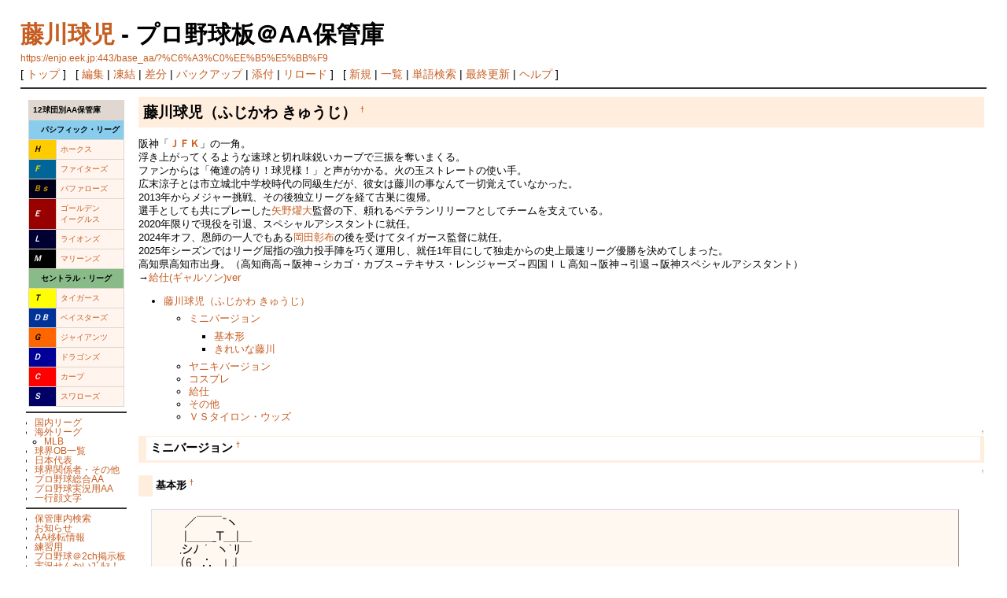

--- FILE ---
content_type: text/html; charset=EUC-JP
request_url: https://enjo.eek.jp/base_aa/?%C6%A3%C0%EE%B5%E5%BB%F9
body_size: 99392
content:
<?xml version="1.0" encoding="EUC-JP" ?>
<!DOCTYPE html PUBLIC "-//W3C//DTD XHTML 1.1//EN" "http://www.w3.org/TR/xhtml11/DTD/xhtml11.dtd">
<html xmlns="http://www.w3.org/1999/xhtml" xml:lang="ja">
<head>
 <meta http-equiv="content-type" content="application/xhtml+xml; charset=EUC-JP" />
 <meta http-equiv="content-style-type" content="text/css" />

 <title>藤川球児 - プロ野球板＠AA保管庫</title>

 <link rel="SHORTCUT ICON" href="" />
 <link rel="stylesheet" type="text/css" media="screen" href="skin/pukiwiki.css.php?charset=Shift_JIS" charset="Shift_JIS" />
 <link rel="stylesheet" type="text/css" media="print"  href="skin/pukiwiki.css.php?charset=Shift_JIS&amp;media=print" charset="Shift_JIS" />
 <link rel="alternate" type="application/rss+xml" title="RSS" href="https://enjo.eek.jp:443/base_aa/?cmd=rss" />

</head>
<body>

<div id="header">
 <h1 class="title"><a href="https://enjo.eek.jp:443/base_aa/?plugin=related&amp;page=%C6%A3%C0%EE%B5%E5%BB%F9">藤川球児</a>  - プロ野球板＠AA保管庫</h1>
    <a href="https://enjo.eek.jp:443/base_aa/?%C6%A3%C0%EE%B5%E5%BB%F9"><span class="small">https://enjo.eek.jp:443/base_aa/?%C6%A3%C0%EE%B5%E5%BB%F9</span></a>
 
</div>

<div id="navigator">
 [ <a href="https://enjo.eek.jp:443/base_aa/?FrontPage" >トップ</a> ] &nbsp;

 [
 	<a href="https://enjo.eek.jp:443/base_aa/?cmd=edit&amp;page=%C6%A3%C0%EE%B5%E5%BB%F9" >編集</a> |
			<a href="https://enjo.eek.jp:443/base_aa/?cmd=freeze&amp;page=%C6%A3%C0%EE%B5%E5%BB%F9" >凍結</a> |
	  <a href="https://enjo.eek.jp:443/base_aa/?cmd=diff&amp;page=%C6%A3%C0%EE%B5%E5%BB%F9" >差分</a> 	| <a href="https://enjo.eek.jp:443/base_aa/?cmd=backup&amp;page=%C6%A3%C0%EE%B5%E5%BB%F9" >バックアップ</a>  	| <a href="https://enjo.eek.jp:443/base_aa/?plugin=attach&amp;pcmd=upload&amp;page=%C6%A3%C0%EE%B5%E5%BB%F9" >添付</a>  | <a href="https://enjo.eek.jp:443/base_aa/?%C6%A3%C0%EE%B5%E5%BB%F9" >リロード</a> ] &nbsp;

 [
 	<a href="https://enjo.eek.jp:443/base_aa/?plugin=newpage&amp;refer=%C6%A3%C0%EE%B5%E5%BB%F9" >新規</a> |
    <a href="https://enjo.eek.jp:443/base_aa/?cmd=list" >一覧</a>  | <a href="https://enjo.eek.jp:443/base_aa/?cmd=search" >単語検索</a> | <a href="https://enjo.eek.jp:443/base_aa/?RecentChanges" >最終更新</a> | <a href="https://enjo.eek.jp:443/base_aa/?Help" >ヘルプ</a> ]

</div>

<hr class="full_hr" />
<table border="0" style="width:100%">
 <tr>
  <td class="menubar">
   <div id="menubar">
<div class="ie5"><table class="style_table" cellspacing="1" border="0"><thead><tr><td class="style_td" colspan="2"><strong>12球団別AA保管庫</strong></td></tr></thead><tbody><tr><td class="style_td" colspan="2" style="background-color:#8CE;"><strong>　パシフィック・リーグ</strong></td></tr><tr><td class="style_td" style="color:#000000; background-color:#FC0;"><strong><em>Ｈ</em></strong></td><td class="style_td"><a href="https://enjo.eek.jp:443/base_aa/?%CA%A1%B2%AC%A5%BD%A5%D5%A5%C8%A5%D0%A5%F3%A5%AF%A5%DB%A1%BC%A5%AF%A5%B9" title="福岡ソフトバンクホークス (21d)">ホークス</a></td></tr><tr><td class="style_td" style="color:#FFD700; background-color:#069;"><strong><em>Ｆ</em></strong></td><td class="style_td"><a href="https://enjo.eek.jp:443/base_aa/?%CB%CC%B3%A4%C6%BB%C6%FC%CB%DC%A5%CF%A5%E0%A5%D5%A5%A1%A5%A4%A5%BF%A1%BC%A5%BA" title="北海道日本ハムファイターズ (3d)">ファイターズ</a></td></tr><tr><td class="style_td" style="color:#cc9900; background-color:#000019;"><strong><em>Ｂｓ</em></strong></td><td class="style_td"><a href="https://enjo.eek.jp:443/base_aa/?%A5%AA%A5%EA%A5%C3%A5%AF%A5%B9%A1%A6%A5%D0%A5%D5%A5%A1%A5%ED%A1%BC%A5%BA" title="オリックス・バファローズ (7d)">バファローズ</a></td></tr><tr><td class="style_td" style="color:#FFF; background-color:#900;"><strong><em>Ｅ</em></strong></td><td class="style_td"><a href="https://enjo.eek.jp:443/base_aa/?%C5%EC%CB%CC%B3%DA%C5%B7%A5%B4%A1%BC%A5%EB%A5%C7%A5%F3%A5%A4%A1%BC%A5%B0%A5%EB%A5%B9" title="東北楽天ゴールデンイーグルス (19h)">ゴールデン<br class="spacer" />イーグルス</a></td></tr><tr><td class="style_td" style="color:#FFF; background-color:#003;"><strong><em>Ｌ</em></strong></td><td class="style_td"><a href="https://enjo.eek.jp:443/base_aa/?%BA%EB%B6%CC%C0%BE%C9%F0%A5%E9%A5%A4%A5%AA%A5%F3%A5%BA" title="埼玉西武ライオンズ (15d)">ライオンズ</a></td></tr><tr><td class="style_td" style="color:#FFF; background-color:#000;"><strong><em>Ｍ</em></strong></td><td class="style_td"><a href="https://enjo.eek.jp:443/base_aa/?%C0%E9%CD%D5%A5%ED%A5%C3%A5%C6%A5%DE%A5%EA%A1%BC%A5%F3%A5%BA" title="千葉ロッテマリーンズ (30d)">マリーンズ</a></td></tr><tr><td class="style_td" colspan="2" style="background-color:#8B8;"><strong>　セントラル・リーグ</strong></td></tr><tr><td class="style_td" style="color:#000000; background-color:#FFFF00;"><strong><em>Ｔ</em></strong></td><td class="style_td"><a href="https://enjo.eek.jp:443/base_aa/?%BA%E5%BF%C0%A5%BF%A5%A4%A5%AC%A1%BC%A5%B9" title="阪神タイガース (10d)">タイガース</a></td></tr><tr><td class="style_td" style="color:#FFF; background-color:#039;"><strong><em>ＤＢ</em></strong></td><td class="style_td"><a href="https://enjo.eek.jp:443/base_aa/?%B2%A3%C9%CD%A3%C4%A3%E5%A3%CE%A3%C1%A5%D9%A5%A4%A5%B9%A5%BF%A1%BC%A5%BA" title="横浜ＤｅＮＡベイスターズ (34d)">ベイスターズ</a></td></tr><tr><td class="style_td" style="color:#000000; background-color:#F60;"><strong><em>Ｇ</em></strong></td><td class="style_td"><a href="https://enjo.eek.jp:443/base_aa/?%C6%C9%C7%E4%A5%B8%A5%E3%A5%A4%A5%A2%A5%F3%A5%C4" title="読売ジャイアンツ (18h)">ジャイアンツ</a></td></tr><tr><td class="style_td" style="color:#FFF; background-color:#009;"><strong><em>Ｄ</em></strong></td><td class="style_td"><a href="https://enjo.eek.jp:443/base_aa/?%C3%E6%C6%FC%A5%C9%A5%E9%A5%B4%A5%F3%A5%BA" title="中日ドラゴンズ (35d)">ドラゴンズ</a></td></tr><tr><td class="style_td" style="color:#FFF; background-color:#F00;"><strong><em>Ｃ</em></strong></td><td class="style_td"><a href="https://enjo.eek.jp:443/base_aa/?%B9%AD%C5%E7%C5%EC%CD%CE%A5%AB%A1%BC%A5%D7" title="広島東洋カープ (39d)">カープ</a></td></tr><tr><td class="style_td" style="color:#FFF; background-color:#006;"><strong><em>Ｓ</em></strong></td><td class="style_td"><a href="https://enjo.eek.jp:443/base_aa/?%C5%EC%B5%FE%A5%E4%A5%AF%A5%EB%A5%C8%A5%B9%A5%EF%A5%ED%A1%BC%A5%BA" title="東京ヤクルトスワローズ (23d)">スワローズ</a></td></tr></tbody></table></div>
<hr class="full_hr" />
<ul><li><a href="https://enjo.eek.jp:443/base_aa/?%B9%F1%C6%E2%A5%EA%A1%BC%A5%B0" title="国内リーグ (5d)">国内リーグ</a></li>
<li><a href="https://enjo.eek.jp:443/base_aa/?%B3%A4%B3%B0%A5%EA%A1%BC%A5%B0" title="海外リーグ (10d)">海外リーグ</a>
<ul><li><a href="https://enjo.eek.jp:443/base_aa/?MLB" title="MLB (12d)">MLB</a></li></ul></li>
<li><a href="https://enjo.eek.jp:443/base_aa/?%B5%E5%B3%A6OB%B0%EC%CD%F7" title="球界OB一覧 (21d)">球界OB一覧</a></li>
<li><a href="https://enjo.eek.jp:443/base_aa/?%C6%FC%CB%DC%C2%E5%C9%BD" title="日本代表 (1d)">日本代表</a></li>
<li><a href="https://enjo.eek.jp:443/base_aa/?%B5%E5%B3%A6%B4%D8%B7%B8%BC%D4%A1%A6%A4%BD%A4%CE%C2%BE" title="球界関係者・その他 (2958d)">球界関係者・その他</a></li>
<li><a href="https://enjo.eek.jp:443/base_aa/?%A5%D7%A5%ED%CC%EE%B5%E5%C1%ED%B9%E7AA" title="プロ野球総合AA (3858d)">プロ野球総合AA</a></li>
<li><a href="https://enjo.eek.jp:443/base_aa/?%A5%D7%A5%ED%CC%EE%B5%E5%BC%C2%B6%B7%CD%D1AA" title="プロ野球実況用AA (3858d)">プロ野球実況用AA</a></li>
<li><a href="https://enjo.eek.jp:443/base_aa/?%B0%EC%B9%D4%B4%E9%CA%B8%BB%FA" title="一行顔文字 (715d)">一行顔文字</a></li></ul>
<hr class="full_hr" />
<ul><li><a href="https://enjo.eek.jp:443/base_aa/?%CA%DD%B4%C9%B8%CB%C6%E2%B8%A1%BA%F7" title="保管庫内検索 (7042d)">保管庫内検索</a></li>
<li><a href="https://enjo.eek.jp:443/base_aa/?%A4%AA%C3%CE%A4%E9%A4%BB" title="お知らせ (6875d)">お知らせ</a></li>
<li><a href="https://enjo.eek.jp:443/base_aa/?AA%B0%DC%C5%BE%BE%F0%CA%F3" title="AA移転情報 (4287d)">AA移転情報</a></li>
<li><a href="https://enjo.eek.jp:443/base_aa/?%CE%FD%BD%AC%CD%D1" title="練習用 (3341d)">練習用</a></li>
<li><a href="http://uni.2ch.net/base/" rel="nofollow">プロ野球＠2ch掲示板</a></li>
<li><a href="http://hayabusa.2ch.net/livebase/" rel="nofollow">実況せんかいｺﾞﾙｧ！＠やきうch</a></li>
<li><a href="http://dokoaa.com/" rel="nofollow">あのＡＡどこ？</a></li>
<li><a href="https://enjo.eek.jp/" rel="nofollow">投手炎上トップへ</a></li></ul>
<hr class="full_hr" />
<h5>最新の10件</h5>
<div><strong>2026-01-17</strong>
<ul>
 <li><a href="https://enjo.eek.jp:443/base_aa/?%CA%A1%B2%AC%A5%BD%A5%D5%A5%C8%A5%D0%A5%F3%A5%AF%A5%DB%A1%BC%A5%AF%A5%B9%B0%EC%B9%D4%B4%E9%CA%B8%BB%FA" title="福岡ソフトバンクホークス一行顔文字 (14m)">福岡ソフトバンクホークス一行顔文字</a></li>
 <li><a href="https://enjo.eek.jp:443/base_aa/?NPB%C6%F3%B7%B3%B5%E5%C3%C4%B0%EC%B9%D4%B4%E9%CA%B8%BB%FA" title="NPB二軍球団一行顔文字 (16m)">NPB二軍球団一行顔文字</a></li>
 <li><a href="https://enjo.eek.jp:443/base_aa/?%B9%AD%C5%E7%C5%EC%CD%CE%A5%AB%A1%BC%A5%D7%B0%EC%B9%D4%B4%E9%CA%B8%BB%FA" title="広島東洋カープ一行顔文字 (20m)">広島東洋カープ一行顔文字</a></li>
</ul>
<strong>2026-01-16</strong>
<ul>
 <li><a href="https://enjo.eek.jp:443/base_aa/?%C6%C9%C7%E4%A5%B8%A5%E3%A5%A4%A5%A2%A5%F3%A5%C4%B0%EC%B9%D4%B4%E9%CA%B8%BB%FA" title="読売ジャイアンツ一行顔文字 (15h)">読売ジャイアンツ一行顔文字</a></li>
 <li><a href="https://enjo.eek.jp:443/base_aa/?%C6%C9%C7%E4%A5%B8%A5%E3%A5%A4%A5%A2%A5%F3%A5%C4" title="読売ジャイアンツ (18h)">読売ジャイアンツ</a></li>
 <li><a href="https://enjo.eek.jp:443/base_aa/?%C5%EC%CB%CC%B3%DA%C5%B7%A5%B4%A1%BC%A5%EB%A5%C7%A5%F3%A5%A4%A1%BC%A5%B0%A5%EB%A5%B9%B0%EC%B9%D4%B4%E9%CA%B8%BB%FA" title="東北楽天ゴールデンイーグルス一行顔文字 (19h)">東北楽天ゴールデンイーグルス一行顔文字</a></li>
 <li><a href="https://enjo.eek.jp:443/base_aa/?%C5%EC%CB%CC%B3%DA%C5%B7%A5%B4%A1%BC%A5%EB%A5%C7%A5%F3%A5%A4%A1%BC%A5%B0%A5%EB%A5%B9" title="東北楽天ゴールデンイーグルス (19h)">東北楽天ゴールデンイーグルス</a></li>
</ul>
<strong>2026-01-15</strong>
<ul>
 <li><a href="https://enjo.eek.jp:443/base_aa/?%C3%E6%C6%FC%A5%C9%A5%E9%A5%B4%A5%F3%A5%BA%B0%EC%B9%D4%B4%E9%CA%B8%BB%FA" title="中日ドラゴンズ一行顔文字 (1d)">中日ドラゴンズ一行顔文字</a></li>
 <li><a href="https://enjo.eek.jp:443/base_aa/?%C6%FC%CB%DC%C2%E5%C9%BD" title="日本代表 (1d)">日本代表</a></li>
 <li><a href="https://enjo.eek.jp:443/base_aa/?%C5%EC%B5%FE%A5%E4%A5%AF%A5%EB%A5%C8%A5%B9%A5%EF%A5%ED%A1%BC%A5%BA%B0%EC%B9%D4%B4%E9%CA%B8%BB%FA" title="東京ヤクルトスワローズ一行顔文字 (1d)">東京ヤクルトスワローズ一行顔文字</a></li>
</ul>
</div>
</div>
  </td>
  <td valign="top">
   <div id="body"><h2 id="content_1_0">藤川球児（ふじかわ きゅうじ）  <a class="anchor_super" id="n317181f" href="https://enjo.eek.jp:443/base_aa/?%C6%A3%C0%EE%B5%E5%BB%F9#n317181f" title="n317181f">&dagger;</a></h2>
<p>阪神「<strong><a href="https://enjo.eek.jp:443/base_aa/?%B5%DF%B1%E7%A5%C8%A5%EA%A5%AA%A3%CA%A3%C6%A3%CB" title="救援トリオＪＦＫ (6311d)">ＪＦＫ</a></strong>」の一角。<br />
浮き上がってくるような速球と切れ味鋭いカーブで三振を奪いまくる。 <br />
ファンからは「俺達の誇り！球児様！」と声がかかる。火の玉ストレートの使い手。<br />
広末涼子とは市立城北中学校時代の同級生だが、彼女は藤川の事なんて一切覚えていなかった。<br />
2013年からメジャー挑戦、その後独立リーグを経て古巣に復帰。<br />
選手としても共にプレーした<a href="https://enjo.eek.jp:443/base_aa/?%CC%F0%CC%EE%E0%A2%C2%E7" title="矢野燿大 (1180d)">矢野燿大</a>監督の下、頼れるベテランリリーフとしてチームを支えている。<br />
2020年限りで現役を引退、スペシャルアシスタントに就任。<br />
2024年オフ、恩師の一人でもある<a href="https://enjo.eek.jp:443/base_aa/?%B2%AC%C5%C4%BE%B4%C9%DB" title="岡田彰布 (1180d)">岡田彰布</a>の後を受けてタイガース監督に就任。<br />
2025年シーズンではリーグ屈指の強力投手陣を巧く運用し、就任1年目にして独走からの史上最速リーグ優勝を決めてしまった。<br />
高知県高知市出身。（高知商高→阪神→シカゴ・カブス→テキサス・レンジャーズ→四国ＩＬ高知→阪神→引退→阪神スペシャルアシスタント）<br />
→<a href="http://enjo.eek.jp/aa/index.php?%C6%A3%C0%EE%B5%EB%BB%C5" rel="nofollow">給仕(ギャルソン)ver</a><br /></p>
<div class="contents">
<a id="contents_1"></a>
<ul class="list1" style="padding-left:16px;margin-left:16px"><li><a href="#n317181f">  藤川球児（ふじかわ きゅうじ） </a>
<ul class="list2" style="padding-left:16px;margin-left:16px"><li><a href="#ia0ebc2e"> ミニバージョン </a>
<ul class="list3" style="padding-left:16px;margin-left:16px"><li><a href="#ce5f6537"> 基本形 </a></li>
<li><a href="#i21739bb"> きれいな藤川 </a></li></ul></li>
<li><a href="#o232f233"> ヤニキバージョン </a></li>
<li><a href="#p1ae9a4f"> コスプレ </a></li>
<li><a href="#q90ba407"> 給仕 </a></li>
<li><a href="#w9cc7259"> その他 </a></li>
<li><a href="#b2900e8f"> ＶＳタイロン・ウッズ </a></li></ul></li></ul>
</div>


<div class="jumpmenu"><a href="#navigator">&uarr;</a></div><h3 id="content_1_1">ミニバージョン  <a class="anchor_super" id="ia0ebc2e" href="https://enjo.eek.jp:443/base_aa/?%C6%A3%C0%EE%B5%E5%BB%F9#ia0ebc2e" title="ia0ebc2e">&dagger;</a></h3>

<div class="jumpmenu"><a href="#navigator">&uarr;</a></div><h4 id="content_1_2">基本形  <a class="anchor_super" id="ce5f6537" href="https://enjo.eek.jp:443/base_aa/?%C6%A3%C0%EE%B5%E5%BB%F9#ce5f6537" title="ce5f6537">&dagger;</a></h4>
<pre>　　　／￣￣~ヽ
　　　|＿＿_T＿|＿
　　 .シﾉ ´　ヽ｀ﾘ
　　 （6　∴　」 .|
　　　 |＼ ﾉo' ノ
　　　ﾉ.　 `ｰi´</pre>
<pre>　　　　　　 .／￣￣~ヽ 
　　　　　　 |＿＿_T＿|＿ 
　　　　　　.シﾉ ´　ヽ｀ﾘ 
　　　　　　（6　∴　」 .|　 
　　　　 　　 |＼ ﾉo' ノ 
　　　　　　_ﾉ.　 `ｰi´＿_　(⌒) 
　　 　 ／| | |＼_／| | | ｀ﾉ ~.ﾚ-r┐ ﾋﾞｼｯ 
　　　///| | | | |。|. | | |ノ__　.|　|　ﾄ､ 
　　/ /./| |. | | |。|.（￣　　｀-Lλ_ﾚ′ 
　　　　　　T i g e r s￣｀ー--‐′ 
　　　　　　　　　　22 </pre>
<pre>　　　　　　　　　／￣￣~ヽ　　　
　　　　　　　　　|＿＿_T＿|＿　
　　　　　　　　 .シﾉ ´　ヽ｀ﾘ　 　
　　　　　　　　 （6　∴　」 .|　　　
　　　　　　　　　 |＼ ﾉo' ノ　　　
　　　　　　＿＿ﾉ.　 `ｰi´.＿　　
　　　 ／´　 .＼ ＼＿/ /　 ｀ヽ
　　 ./　　　　 「|＼ .。 /　　　　 ＼
　　/　　　 .＿|.l　　|。l　　　　l　　 ／.&gt;
　./ー― .､l k》〉〉ＡＮＳＨＩＮ |_,／／＼
　 ｀|~二＞l、）ノ　 .|。|　 22　| ヽく ,-　ヽ
　　.|　　　 /´　　　..|。l　　　　|　.／　　／
　　.｀i＿ノ|、　　　 .|。|　 　　ﾉ∠,, - ''´
　　　　　　.|￣lｺTlﾆロｺTlTl（　/
　　　　　 ./ l　　　　　　　　　|ヽ|　</pre>
<pre>　　
　　　　　　　　／￣￣~ヽ
　　　　　　　　|＿＿_T＿|＿
　　　　　　　 .シﾉ ´　ヽ｀ﾘ　　　
　　　　　　　 （6　∴　」 .|　　　
　　　　　　　　| ＼ ﾉo' ノ　　 　
　　　 　 　 ,ノ=,＼｀ーｲ,、_　 　
　　　 .,-''&quot;　　　ヽ`ﾆﾆ'ﾉ｀&quot;''-,,　　
　　 ./　　　 /ーﾍo ._,、_ ._.__　.＼　
　　// /　　.'´|.|｀〕|(0|(E)|r'S'|　 .'、　
　.〈/_/_/__l.　'‐｀￣cﾘ.｀´~ ｀´|_|_.|.|　
　 ｀iー―‐|　　|　　　　　２２ .|―i´　
　　.|　 　 /　| .|　　　　　　　 .|.　 |　
　　ヽ　 ｲ_|_.|_.|_.|＿＿＿＿,ﾉ.　/　
　　　＼ 'l | .|ニlTlﾆﾛﾆlTlﾆ||／　
　　　　 ./´| .| .|　　　　　　　.|　</pre>
<pre>　　　　　／￣￣~ヽ 
　　　　　|＿＿_T＿|＿ 
　　 　　.シﾉ ´　ヽ｀ﾘ 
　　　　 （6　∴　」 .|　　　　　　　
　　　　　 |＼ ﾉД ﾉ　　　　| 
　　　　　ﾉ.　 `ｰi´ 　　　　 || 
　　　 .／`ー―' ＼　 　　 ||| バシッ ! 
　　　/ /＼　　　 /￣＼　|||| 　　　　　.'　　，　．. 
　＿|￣￣ ＼　 /　ヽ 　 ＼从/／　・;`.∴　'　 
　＼￣￣￣￣￣￣ ＼＿___）　＜　,：;・,‘　 
　　||＼　　　　　　　　　　　　＼ . 　　’ .'　，　．. 
　　||＼||￣￣￣￣￣￣￣||￣　’.、’ 
　　||　 ||￣￣￣￣￣￣￣|| </pre>
<pre>　　 　　　／￣￣~ヽ 
　　 　　　|＿＿_T＿|＿ 　　　　　／￣￣￣￣~ヽ 
　　 　　 .シﾉ ´　ヽ｀ﾘ　　　　　　. |＿＿＿T＿＿i＿ 
　　 　　 （6　∴　」 .|　　　 　　　巛　 ノ ､＿_, ヽ 》 
　　 　　　 |＼ ﾉo' ノ　　 　 |　 　（6 　　　 ┴　　/.　 |　　 
　　 　　　ﾉ.　 `ｰi´　　 　　||　　　ノ＼＿＿＿_ノ､ 　|| 
　　　　／　　　　 ＼. 　　 |||バチーン!!　　　＼. 　　 ||| バチーン!! 
　　　/ /＼　　　/￣＼　||||　　　/ /＼　　　/￣＼　|||| 　　.'，　．. 
　＿|￣￣ ＼　/　 ヽ　＼从/・;`|￣￣ ＼　/　 ヽ　＼从/／　・;`.∴　' 
　＼￣￣￣￣￣￣ ＼＿_）＜,：;・,‘￣￣￣￣￣＼＿_） ＜ 
　　||＼　　　　　　　　　　　　’、’　　　　　　　　　　　　　＼ . . 　　’ .'　，　．. 
　　||＼||￣￣￣￣￣￣￣￣￣￣￣￣￣￣￣￣￣￣￣||　’.、’ 
　　||　 ||￣￣￣￣￣￣￣￣￣￣￣￣￣￣￣￣￣￣￣||</pre>
<pre>　　　　　　　　　　, -―― 、　　　　　　 , -――-.､　　　　　　　 
阪神？　　　　　/　　Japani　　　　　　/Japan　　.ヽ　　何それ？ 
そんなチーム　|_,-＜＿_,ノ⌒)　　 .＜i´⌒ヽ＿＞‐-l　　おいしいの？　　　　 
知らんよな？　.| .ﾘﾉ ´　ヽ｀ﾘ´　　　　 .〉‐/ .｀ー＼ヽﾐ　　　 　 
　　　　　　　　　（6ﾘ. ∴　」 |　　　　　 ヽ ｀エ´　　ﾉﾉ）ｼ　　　　 
　　　　　　　　　 !l|＼ .ﾉ‐'.ノ　　　　　＿.|＿＿＿／‐|＿　　　 
　　　　　　　　　.ノー‐.`ｰi´　　　,,-''&quot; ＼＼､＿__／/./　&quot;''-,,　　　 
　　　　　　 ,,-''&quot;.＼＼―‐.| |&quot;''く　　　　　ヽ＼　　././　　　　.＼ 
　　　　　 ./　　　　.＼＼　| |　　ヽ　　　　Tl.＼ヽ/./　　　　　　 ＼　 
　　　　　/　　　　　.Tl＼ヽ| |　 　 ',　 ∧rJ.l(ollV /ollNl　　 ∧　　＼ 
.　　　　/ 　 　 ∧.rJ.l(olV./ollN|　|／/|.｀´＜（(　）　15 　 .| ヽ　　 .〉 
　　　　〈　［o］　|.l ｀´.＜（(　）24|　.l./　|　 　 + ｀´ ＊　　　.|　＼／ヽ 
　　　　　｀ﾄ､＿_|.|　　　+ .｀´　　|イ/|　.|　　　　+　　　　　　ﾄ､／　　 .〉 
　　　　　　|　　ﾉ |　　　　＊　　 | |´＼.|　　　　　　　　　　　|/￣　 ／　</pre>
<pre>　　　　　　　　　　, -―― 、　　　　 
　　　　　　　　　/　　Japani　　 
　　　　　　　　　|_,-＜＿_,ノ⌒)　　 　　　　 
　　　　　　　　　.| .ﾘﾉ ´　ヽ｀ﾘ´　　 
　　　　　　　　　（6ﾘ. ∴　」 |　　　 
　　　　　　　　　 !l|＼ .ﾉ‐'.ノ　 
　　　　　　　　　.ノー‐.`ｰi´　　　　　 
　　　　　　 ,,-''&quot;.＼＼―‐.| |&quot;''ヽ 
　　　　　 ./　　　　.＼＼　| |　　ヽ　 
　　　　　/　　　　　.Tl＼ヽ| |　 　 ', 
.　　　　./ 　 　 ∧.rJ.l(olV./ollN|　| 
　　　　〈　［o］　|.l ｀´.＜（(　）22|　.l 
　　　　　｀ﾄ､＿_|.|　　　+ .｀´　　|イ 
　　　　　　|　　ﾉ |　　　　＊　　 | | </pre>
<pre>　　　　_＿＿＿＿＿＿___ 
　　 　 l|　　　　蛸虎　　　│(　　)) 
　＿／l|　　甲子園支店　| ( (　) 
　|　￣|| ￣￣￣￣￣￣ || ( ) ) 
　|　　 ||　／￣￣~ヽ　　 || (　) 
　|　　 ||　|＿＿_T＿| ＿ || ( ) 
　|　　 || .シﾉ ´　ヽ｀ﾘ　　 || () 
　|　: : ||.（6　∴　」 .| 　 皆さん、たこ焼きが焼けましたよー 
　| ::　 || 　|＼ ﾉo' ノ 　　 ||　 
　|:: 　 ||　（ つ　つ　　　　||　 
　|￣￣|＼○○○○＼ _l| 
　|:::::::::::|　 |―（　ﾟ◎ﾟ）- | l| 
　|:::::::　|　 |＿＿＿＿.| 　.l| 
　|::::____|,,＿＿＿＿＿__ _ ||</pre>
<pre>　　　　　　 , -―‐- 、 
　　 　 　 ./　　ノﾉﾘﾉﾊ 
　　　　　 l ﾉ　/-‐　ｰ|| _　　 
　　　　　 l　.ﾉu´　ヽ｀|'弓 
　　　　　 （6ﾘ ∴　」 .|´っ ﾊｧﾊｧ 
　　　　　　!l|＼ ﾉo' ノ＼ ）、 .～ ;'&quot;'; 
　　　　　 _.ﾉー `ｰi´＿__＼ ｀'''-､｀´ 
　　　 ／　＼＼＿/./　 .￣＼＿ ＼ 
　　 /　　　　 ＼ 。/　　|　　　 |　 ノ</pre>
<pre>　　
　　　　　　 　　／￣￣~ヽ
　　　　　　 　　|＿＿_T＿|＿　　
　　　　　　　　.シﾉ ´　ヽ｀ﾘ　　　
　　　　　　　　（6　∴　」 .|　　　
　　　　　　_⊂ﾉ.＼ ﾉo' ノ つ、　
　　　　 ／／/ ~　22/_/:::::/　　
　　　　 |:::|/⊂ヽ　ノ|:::| ／」　　
　　 ／￣￣旦￣￣￣／|　　　
　／＿＿＿＿＿＿／ | |　　　
　| |-----------| |　</pre>
<pre>　　　　　　　　　　　　　　 　　ｒ　　
　ｳｰｰﾝ　　　　　　　　　 　　|　　
　　　　　　ﾑﾆｬﾑﾆｬ…　　　ﾉ　　
　　　　　　　　　　　　　 　　（　　　
　　　　／￣￣~ヽ　　　　　　)ノ⌒⌒⌒⌒⌒⌒⌒⌒⌒⌒⌒⌒
　　　　|＿＿_T＿|＿　 　○
　　　.シﾉ -　ヽ- ﾘ　　 O
　　　 （6　∴　」 .|　　o
　　　　|.＼ ﾉo' ノ
＿＿.ﾉ　　`ｰ´i＿＿＿
|　〃(　つ　22　つ　 　|
|＼'⌒⌒⌒⌒⌒⌒⌒ ＼
|　 ＼　　　　　　　　　 　　＼
＼　｜⌒⌒⌒⌒⌒⌒⌒ ｜
　 ＼|＿＿＿＿＿＿＿＿|　</pre>
<pre>　　　　　　　　　　／￣￣~ヽ
　　　　　　　　　　|22_＿T＿|＿　
　　　　　　　　　 .シﾉ ^　ヽ^ ﾘ　　
　　　　　　　　　 （6　∴　」 .|　　
　　　　　　　　　　 |＼ ﾉo' ノ　　　
　　　　＿＿＿＿ﾉ.　 `ｰi´＿＿＿　
〔ﾉ二二,＿＿_　　　　Y　　　＿＿,二二ヽ〕
　ヽ::::::::::::::::::::::ヽ　・　　・　/:::::::::::::::::::::::/
　　〉:::::::::　::::::::::::〉　 x 　〈::::::::::::　::::::::〈
　　|::::::::::::::::::::::／　 (u)　 ヽ:::::::::::::::::::::/
　 〔:::::::::::::::::::::/　　ノ~ヽ　　ヽ::::::::::::::::::|
　 ヽ:::::::::::::::::/　／:::::::::::＼　.)::::::::::::::::ゝ
　　ﾉ～─～ |　| -～─～ |　| ～～～/
　　　　　 　（＿ノ　　　 　　〔_＿）　　</pre>
<pre>　　　　　　　　　　　／￣￣~ヽ
　　　　/　 , -‐ (_) |＿＿_T＿|＿(_) ‐- ,　　
　　　/　　ｌ_ｊ_ｊ_ｊ と)シﾉ　^　ヽ^ﾘ　(とi._i._i._l
　　/　　　／ ／　.（6　∴　」 .|　　＼ ＼
　/　／　＼　＼　　|＼ ﾉo' ノ　　／ ／
/ ／　　　　＼　＼ﾉ.　  `ｰ´ヽ／　／　
／ ／　　　　　ヽ　　Ｔｉｇｅｒｓ　　／
／　　　　　　　ﾉ　　　　　 　／~
　　　　 　　　/　　　 　22／
　　　　　 　/　　/ ＼　　＼
―　　　　/　　ん、　 ＼　 ＼ 　　　　　　　　　　　　　　　| 　　ヽヽ
――　　（＿＿　（　　　&gt;　　） 　　　　　　　　　　|　ヽヽ　|＼
⌒ヽ　　　’　・`し'　　／　／ 　　　 i 、、　| ヽヽ　|＼　 　|　　＼
　　人,　’　’,　　(￣　／ 　　ﾄﾞ ド　|ヽ　 　|＼　　|　　　　|
Y⌒ヽ）⌒ヽ､　　）　　|
　　　　　　　　　　＼＿つ</pre>
<pre>　　　　　　　　　　　　　　　　　　　　　　　　　　　　　　　　　　＿ 
　　　　　　　　　　　　　　　　　　　　　　　　.　 　 　 　 　 /￣ 　￣ヽ 
　　　　　　　　　　　　　　　　　　　　　　　　　　　　　　　 |　　 藤 　| 
　　　　　　　　　_________　　　　　　　　　　 　　　 　　　　(|　　 川 　|)　　今日も打たれると思っとったんか 
　　　　　　,.r‐''''...................-､　　　　　　　　　　　　　　　　ヽ,　 　　 /　　 ほら、ウマーはどうしたんだよ 
　　　　／:::::::::::::::_______　::::::::ヽ　　　　　　　　　　　　　　　　ノﾉﾘﾉﾊ 
　　　　!:::::::::::::::（　）） ））⌒）::::i　　　　　　　　　　　　　　　　/　.　ヽ 
　　　　!:::::::::::::::::i'　　　　　 i￣`'ヽ　　　　　　　　　　／⌒￣　　　　￣⌒ヽ 
　　　　|ﾐｼ￣(( |　　　　　　i　!'''　　　　　　　　　 　/　　　　　　　　　　　　 ヽ 
　　　.（6ﾐｼ　　,,|　　　　　　|))|　　　　　　　　　　　ヽ　　　ヽ　　２ ２　　ノ＼　ヽ 
　　　 　し.　 (( |　　　　　　ヽ＿＿＿＿＿＿　　(⌒￣　 ノ　　　　　　/　　 `- ' 
　 　 　 ﾐ:::|:::::.....ヽ　　　　　　　　　　　　　　　＼　`――'　　　　　　／ 
　　　 　　ヽ::::::((:|　（　）　　　　　　　　　　　　　　＼　　 |___________/ 
　　　　　 ＼ヽ:::::ヽ＿＿＿＿＿　　　　　　　　　　　| ＼/　　　　ヽ 
　　　　　/ 　 ｀￣￣￣　　　　　`ｰ､__.＿_,,.'　　　 .　|　　　　　　　　| 
　　　　 /　　|　|　　　/　|　ｸﾞﾘｸﾞﾘ　　　　　＼　　.　|　　　　　　　　| 
　　　　/　　 |　|　　/ |　|　　　　　　　　　　　　＼＿|＿＿＿ノ　　/ 
　　　 /　　　ｌ　|　/　 |　|　　　　　　　　　　　　　　　　　　　　　　/ 
＿＿/　　　 | ⊥_ｰｰ | ⊥_ ＿＿＿＿＿＿＿＿　　　　　|＿＿| 
　　　|　 `ｰヽｌ_ｌ_ｌ.}　ヽｌ_ｌ_ｌ.}　　　　　　　 　　　 　 ＼　　 　|　　　| 
　　（､`ｰｰ､ｨ　　 }￣` 　　ﾉ　　　　　　　 　　　　 　 ＼　　|　　　| 
　　　 `ｰ､､＿__/｀&quot;''－‐&quot;　　　　　　　　 　　　　　　　＼　|　　　| </pre>
<pre>　　　　　　　　　／￣￣~ヽ
　　　　　　　　　|＿＿_T＿|＿ 　　　
　　 　　　　　　.シﾉ ´　ヽ｀ﾘ 
　　　　　　　　 （6　∴　」 .|　　　　　
　　　　　　　　　 |＼ ﾉД ﾉ　　　　　n,》》)
　　　　　　　　　ﾉ.　 `ｰi´ 　　　　　　〉 ／
　　　 ,,,,,　　/⌒ヽ ､　,　　''⌒＼　,／ /
　　　(巛.,n |　,、　 ￥ 　　λ　 Υ　,/
　　　 ＼, ''ヽ ,ﾊ,ﾐ,,_人＿.,,ﾉ 'ヽ､. _,ノ
　　　　　＼_,ｿ　|ﾐ〈ｷ〉彡/
　　　　 　　　　（ﾐ ヽ,.　/'
　　　　　　　　 人,　 ）ﾉ
　　　　　　　／　/　/'
　　　　　　「’／く　〈、
　　　　　　し'　　 ＼,,) </pre>
<pre>　　　　　 　　　　　＿_...... 
　　　　　　　　　.／　　＼:::::　 　　　　　　　　　　　／￣￣~ヽ.... 
　　　　　　　　／─　 ─＼::::　　 　　　　　　　　　|＿＿_T＿|＿:: 
　　　　　　　　|⊂⊃=⊂⊃|:::　　　 　　　　　　　　.シﾉ ´　ヽ｀ﾘ::: 
　　　　　　　　|　（__人__） ｜:::　 　　　　　　　　　（6　∴　」 .|::: 
　 　　　　　　　＼||||||||||　／::::　 　　　　　　　　　 |＼ ∀ ノ:::: 
　　　 ⊂⌒ヽﾞ　 ./|　　　| ⌒i::::/⌒つ　⊂⌒ヽﾞ　 ./|　　　| ⌒i::::/⌒つ 
　　　　　 ＼＼/ /i 無　| i　ﾚ /￣　　　　 ＼＼/ /i　藤　| i　ﾚ /￣ 
　　　　　　　＼_/　i 職　| L__/:::　　　　　　　＼_/　i 川　| L__/::: 
　　　　　　　 　 　　） 　　| |___:::　　　　　　　 　 　　） 　　| |___::: 
　　　　　　　 　 　 /`ー-'　／:::　　　　　　　 　 　 /`ー-'　／::: 
　　　　　　　　　／　,. ﾌ　/:::　　　　　　　　　　　／　,. ﾌ　/::: 
　　　　　　　 ／　／ /　/:::　　　　　　　　　　 ／　／ /　/::: 
　　　　　　　（　 く　/　/:::　　　　　　　　　　　（　 く　/　/::: 
　　　　　　 　 ＼　（　(:::　　　　　　　　　　　 　 ＼　（　(::: 
　　　　　　　　　 ＼|　 iヽ:::　　　　　　　　　　　　　 ＼|　 iヽ::: 
　　　　　　　　　　　|　/(:::　　　　　　　　　 　　　　　　|　/(::: 
　　　　　　　　　　　|__|し:::　　　　　　　　　　　　　　　|__|し::: 
　　　　　 .＿＿＿ノ;;;;i＿＿＿＿＿＿＿＿＿＿＿ノ;;;;i＿＿＿＿＿＿＿＿ 
　　　　　　　　　（;;;;;;ノ 　　　　　　　　　　　　　　　（;;;;;;ノ </pre>

<div class="jumpmenu"><a href="#navigator">&uarr;</a></div><h4 id="content_1_3">きれいな藤川  <a class="anchor_super" id="i21739bb" href="https://enjo.eek.jp:443/base_aa/?%C6%A3%C0%EE%B5%E5%BB%F9#i21739bb" title="i21739bb">&dagger;</a></h4>
<pre>　　　　　　 , -―‐- 、 
　　 　 　 ./　　ノﾉﾘﾉﾊ 
　　　　　 l ﾉ　/-‐　ｰ||　　　／￣￣￣￣￣￣￣￣￣￣ 
　　　　　 l　.ﾉ　^　ヽ^|'　＜　 
　　　　　 （6ﾘ　 　 」 .|　　　＼＿＿＿＿＿＿＿＿＿＿ 
　　　　　　!l|＼　▽ / 
　　　　　 _.ﾉー `ｰi´＿__ 
　　　 ／| |＼＼＿/./| | |＼ 
　　 /| | | | | .＼ 22/ | | | | |＼ </pre>
<pre>　　　　　　　　　　　　　　　　　 ＿
　　　　　　 , -―‐- 、　　　　 l´　｀l
　　 　 　 ./　　ノﾉﾘﾉﾊ　　　 __l　 　l､＿ 　　/￣￣｀`ヽ
　　　　　 l ﾉ　/--　- ||　 i'´　　　　　　.| 　/　 /&quot;7　　ﾉ
　　　　　 l　.ﾉ　^　ヽ^|'　　ー‐┐　┌‐┘./　　￣　　./　i'´￣￣l
　　　　　 （6ﾘ　 　 」 .|　　i'´￣ 　　 ￣|　ﾞｰ‐'&quot;７　　/　 ゝ＿＿,!
　　　　　　!l|＼　（） /　　ゝ＿_ 　　＿_| 　　　/　　/
　　　　　 _.ﾉー `ｰi´＿__　　　 l　　l. 　　　　/　　/
　　　 ／| |＼＼＿/./| | |＼　 ｰ─'　　　　ﾞｰ-‐'
　　 /| | | | | ＼ 22/　| | | | |＼</pre>
<pre>　　　　　　 , -―‐- 、 
　　 　 　 ./　　ノﾉﾘﾉﾊ 
　　　　　 l ﾉ　/-‐　ｰ|| _ 
　　　　　 l　.ﾉu^　ヽ^|'弓 
　　　　　 （6ﾘ　 　 」 .|´っ ﾊｧﾊｧ 
　　　　　　!l|＼　口 /＼ ）、 .～ ;'&quot;'; 
　　　　　 _.ﾉー `ｰi´＿__＼ ｀'''-､｀´ 
　　　 ／　＼＼＿/./　 .￣＼＿ ＼ 
　　 /　　　　 ＼ 。/　　|　　　 |　 ノ </pre>
<pre>　　　　　／￣￣~ヽ 
　　　　　|＿＿_T＿|＿ 
　　 　　.シﾉ -　ヽ-ﾘ 
　　　　 （6　　 　」 .| 
　　　　　 |＼　～ /　　　　| 
　　　　　ﾉ.　 `ｰi´ 　　　　 || 
　　　 .／`ー―' ＼　 　　 ||| バシッ ! 
　　　/ /＼　２２ /￣＼　|||| 　　　　　.'　　，　．. 
　＿|￣￣ ＼　 /　ヽ 　 ＼从/／　・;`.∴　' 
　＼￣￣￣￣￣￣ ＼＿___）　＜　,：;・,‘ 
　　||＼　　　　　　　　　　　　＼ . 　　’ .'　，　．. 
　　||＼||￣￣￣￣￣￣￣||￣　’.、’ 
　　||　 ||￣￣￣￣￣￣￣|| </pre>
<pre>　　　　+　　　　　　⊂⊃ 
　　　　　　　　　 , -―‐- 、　+ 
　 ☆　　 　　　./　　ノﾉﾘﾉﾊ 
　　　　　　　　 l ﾉ　/　　　 ||　　.･.･:☆ 
　　　　　へへ　l　.ﾉ　´　ヽ｀|' 
　　　　//',',＼&quot;（6ﾘ　 　 」 .|　　球児天使だよぉ☆ 
　＿／/〃',〃ヽ!l|＼　○ / 
　 ゝ'〃',〃.,/';&quot; /　　 `ｰi´ 
　　´〃///〃⊂　 22　　つ 
　☆ 　　　　　 /　/　/　　　　　　+ 
+　　　　　　　 し' し'　　 ☆ </pre>

<div class="jumpmenu"><a href="#navigator">&uarr;</a></div><h3 id="content_1_4">ヤニキバージョン  <a class="anchor_super" id="o232f233" href="https://enjo.eek.jp:443/base_aa/?%C6%A3%C0%EE%B5%E5%BB%F9#o232f233" title="o232f233">&dagger;</a></h3>
<pre>　　　　　, -''&quot;￣￣￣&quot;''-､,, 
　　　.／　　　　　　　　　　 .＼ 
　　 /　　　ﾊ　　　i、　　　　 　 '、 
　　 |　,ﾉﾘﾉ ﾉﾘﾉﾘﾉ ）ﾉ、　　　　 .', 
　　ﾉﾘ　_,,　　　,,_　　　.ﾘ　　　 　 | 
　　　|''&quot;　　　　 ｀&quot;''　　ﾉ　　 　 ﾉ| 
　 　 .〉=・ 、　　.=・-　　ﾘﾉ　　　 .| 
　 . ﾉ|　 ´/　　ヽ　　　 　 ﾘ　　　 | 
　　ﾝ|.　 ,'　　　　　　　　 ﾉ　 从 .| 
　 　 |　 i　　　　　　　 　 ﾉ.,r'ﾍ | | 
　　　i　 |　　 -､　　　i　ﾉｲ.l )&gt;ﾉ |　　
　 　 .',.　｀ﾌ⌒´　 　 　　 .ﾘi__/　|　　　 
　　　 .'､　｀Ⅶｴlｱ　　　 .ﾉ　 ﾐ　 |　　　　 
　　　　 .＼ ｀ｰ'´　｀　／　　 ｼﾘﾉ 
　　　　　　.ヽ＿＿／　　　　 人 
　　　　　　　　|ー―――''&quot;´　/＼ 
　　　　　　　　|　　　　 ２２ .／</pre>
<pre>　　　　　, -''&quot;￣￣￣&quot;''-､,,
　　　.／　　　　　　　　　　 .＼
　　 /　　　ﾊ　　　i、　　　　 　 '、
　　 |　,ﾉﾘﾉ ﾉﾘﾉﾘﾉ ）ﾉ、　　　　 .',
　　ﾉﾘ,,=''&quot;　　 &quot;''=:;,　 ﾘ　　　 　 |
　　　|&quot;　　　　　 　 .&quot;　ﾉ　　　　ﾉ|
　　　,'v=・､　　　r・=-　 ﾘﾉ　　　 |
　 . ﾉ/ ￣/ 　 ヽ ￣　　　ﾘ　　　 |
　　ﾝ|.　 ,'　　　　　　　　 ﾉ　 从 .|
　 　 |　 i　　　　　　　 　 ﾉ.,r'ﾍ | |
　　　i　 |　　 -､　　　　.ﾉｲ.l )&gt;ﾉ |
　 　 .',.　｀ﾌ⌒´　ヽ　　　 ﾘ|__/　|
　　　 .'､　｀Ⅶｴlﾌ'´　　　/　.ﾉ　 |
　 　 　 .＼_.｀ｰ'´　　　／　　ｼﾘﾉ
　　　　　　 .＼＿__／　　　　 人
　　　　　　　　 |―――‐'''&quot;´　/＼
　　　　　　　　 |　　　　　　　／　／＼</pre>
<pre>　　　　　　　　, -''&quot;￣￣￣&quot;''-､,, 
　　　　　　.／　　　　　　　　　　 .＼ 
　　　　　 /　　　ﾊ　　　i、　　　　 　 '、 
　　　　　 |　,ﾉﾘﾉ ﾉﾘﾉﾘﾉ ）ﾉ、　　　　 .', 
　　　　　ﾉﾘ　_,,　　　,,_　　　.ﾘ　　　 　 | 
　　　　　　|''&quot;　　　　 ｀&quot;''　　ﾉ　　 　 ﾉ| 
　　　　 　 .〉=・ 、　　.=・-　　ﾘﾉ　　　 .|　
　　　　 . ﾉ|　 ´/　　ヽ　　　 　 ﾘ　　　 |　　 
　　　　　ﾝ|.　 ,'　　　　　　　　 ﾉ　 从 .|　　　 
　　　　 　 |　 i　　　　　　　 　 ﾉ.,r'ﾍ | |　　　　　
　　　　　　i　 |　　 -､　　　i　ﾉｲ.l )&gt;ﾉ | 　　　　　　 
　　　　 　 .',.　｀ﾌ⌒´　 　 　　 .ﾘi__/　| 
　　　　　　 .'､　｀Ⅶｴlｱ　　　 .ﾉ　 ﾐ　 |　　　∫ 
　　　　　　　 .＼ ｀ｰ'´　｀　／　　 ｼﾘﾉ　riii= 
　　　　　　　　　.ヽ＿＿／　　　　 人 「　ﾉ 　　 
　　　　　　　　　　（⌒　ー￣￣´ ｒ⌒!　 〉 　　　 
　　　　　　　　　　 ヽ弋　Tigers　 （` ー'　　　　　 
　　　　　　　　　　　〔勿＼　　　22　ヽ　　　　　　　　 
　　　　　　　　　　　　　　 ）　 ｒ⌒丶）　　　　　　　　　　 
　　　　　ドカ　　　ドカ　　／　　 !　　|' 　ドカ　　ドカ　 
　　　　　　　ドカ　　　 ／　　 ／|　　l 　　　 
　 　 　 　　　　　　　（ 　 　く　　! ~l　　ドカ 
　 　 　 　 　 　ドカ 　 ＼　　i 　 | ∥　　　　ブベラッ 
　　　　　　　　　　　　,__&gt;　 ヽヽ从/ |∧,,,∧ ∴ :'　''. 
　　　　　　　　　　　　⊂(`Д´) ⌒ヽミ`Д´彡ノ∴ ← 
　　　　　　　　　　　　↑</pre>
<pre>　　　　　, -''&quot;￣￣￣&quot;''-､,,　　　 ノ＼＿ノ　　　　　 ､_　 __ _ 
　　　.／　　　　　　　　　　 .＼　ノ⌒＼　　　 〉､　 　 i 了ヽ)､) 
　　 /　　　ﾊ　　　i、　　　　 　 '、　　 . ヽ 　 ,' .| .ヽー' └ﾍ 
　　 |　,ﾉﾘﾉ ﾉﾘﾉﾘﾉ ）ﾉ、　　　　 .',　　　 ﾉ 　 |　|　 ｀'~|　|￣ 
　　ﾉﾘu_;ノ i ヽ､;;;_. : .::::ﾘ　　　 　 |　￣ヽ. 　 ', .ﾚ　　 .|　| 
　　　|''&quot;　　 　 　 .｀'.: :::ﾉ　　　　ﾉ|　　　,ﾉ　　 Ｖ　　 .ﾉノ ,へ 
　　　.Ｖ.・&gt;､　　 く・＼ :::ﾘﾉ 　 　 .|　　￣ヽ　　 ､＿_'´　./／ 
　 . ﾉ/　´/ 　 ヽ ｀　 　 i .ﾘ　　　 |　　　　ﾉ　　 ヽ'つ） /' 
　　ﾝ|.　 ,'　　　　　　　 u.ﾉ　 从 .|　　　⌒ヽ　　 .￣ く） 
　 　 |　 i　　　　　　　 　 ﾉ.,r'ﾍ | |　　　　　ﾉ-､ 
　　　i　 |　　 -､　　　　.ﾉｲ.l )&gt;ﾉ |　　　 ／　　/'⌒Y⌒ヽ(⌒ヽ 
　 　 .',.　｀ﾌ⌒´　ヽ　　　 ﾘ|__/　|　　　　　　　　　 .i 
　　　 .'､　｀Ⅶｴlｱｦ｀　 　 ./ ﾉ　 | 
　 　 　 .＼_.｀iｪｪｼ/　　 ／　.ｼﾘﾉ 
　　　　　　 .＼ー'　　／　　　 人　　
　　　　　　　　｀iｰ―'――''&quot;´　/＼ 
　　　　　　　　 .|　　　　 ２２ ／　／＼</pre>
<pre>　　　　　, -''&quot;￣￣￣&quot;''-､,, 
　　　.／　　　　　　　　　　 .＼ 
　　 /　　　ﾊ　　　i、　　　　 　 '、 
　　 |　,ﾉﾘﾉ ﾉﾘﾉﾘﾉ ）ﾉ、　　　　 .', 
　　ﾉﾘ　_,,u　　,,_　し　.ﾘ　　　 　 | 　　
　　　|''&quot;　　　　 ｀&quot;''　　ﾉ　　 　 ﾉ| 
　 　 .〉=・ 、　　.=・-　　ﾘﾉ　　　 .| 　
　 . ﾉ|　Ｕ´/　　ヽＵ　　 ﾘ　　　 | 
　　ﾝ|.　 ,'　　　　　　Ｕ　 ﾉ　 从 .| 
　 　 |　 i　　　　　U　 　 ﾉ.,r'ﾍ | | 　 
　　　i　 |　　 -､　　　i　ﾉｲ.l )&gt;ﾉ |　　 
　 　 .',.　｀ﾌ⌒´　 　 　　 .ﾘi__/　|　　　
　　　 .'､　｀Ⅶｴlｱ　　　 .ﾉ　 ﾐ　 |　　　　 
　　　　 .＼ ｀ｰ'´u｀　／　　 ｼﾘﾉ 　　 
　　　　　　.ヽ＿＿／　　　　 人 　　　
　　　　　　　　|ー―――''&quot;´　/＼ 
　　　　　　　　|　　　　 ２２ .／ </pre>
<pre>　　 　　　　　, -''&quot;￣￣￣&quot;''-､,, 
　　 　　　.／　　　　　　　　　　 .＼ 
　　 　　 /　　　ﾊ　　　i、　　　　 　 '、 
　　 　　 |　,ﾉﾘﾉ ﾉﾘﾉﾘﾉ ）ﾉ、　　　　 .', 
　　 　　ﾉﾘ　_,,　　　,,_　　　.ﾘ　　　 　 | 
　　 　　　|''&quot;　　　　 ｀&quot;''　　ﾉ　　 　 ﾉ| 
　　 　 　 .〉=・ 、　　.=・-　　ﾘﾉ　　　 .| 
　　 　 . ﾉ|　 ´/　　ヽ　　　 　 ﾘ　　　 | 
　　 　　ﾝ|.　 ,'　　　　　　　　 ﾉ　 从 .| 
　　 　 　 |　 i　　　　　　　 　 ﾉ.,r'ﾍ | | 
　　　　　i　 |　　 -､　　　i　ﾉｲ.l )&gt;ﾉ |　　 
　　 　 　 .',.　｀ﾌ⌒´　 　 　　 .ﾘi__/　|　　　 
　　 　　　 .'､　｀Ⅶｴlｱ　　　 .ﾉ　 ﾐ　 |　　　　 
　　 　　　　 .＼ ｀ｰ'´　｀　／　　 ｼﾘﾉ 
　　 　　　　　　.ヽ＿＿／　　　　 人  
　 　　　　　-''&quot;´ヽ､＿＿22_,, -''´　　 ｀`‐､ 　　　　　　
　 　_,;-'&quot;´　　 r‐-‐-‐/⌒ヽ　　　　　　 　　`､_ 　 
　 //　　ヽ､　　|_,|_,|_,h(￣.ﾉヽ　　　　　ヽ　　　ヽ  
　 | |　　ー-ヽノ| ｀~`&quot;.｀´ ´&quot;⌒⌒) 　　 ',　　　　i　　 
　 | ヽ､／／ ﾉ |ヽ､＿入＿ノ|´￣　 　　 i　　　　|　　　
　 ヽ 　/　／　　＼ ＿ ,/　　　　　　　 , | 　　 　.|　　  
　 　ﾄ､l　ｲ 　　　　　　 /Ｔ ｉ ｇ ｅ ｒ ｓ　　||_________|
　 　　ヽ､　　　　　　ノ　　　 |　　　　　　|＿____,,ゝ　 
　　　     ＼＿＿／　　　 　|　　２２　　||　 　　|</pre>
<pre>　　 　　　　　, -''&quot;￣￣￣&quot;''-､,, 
　　 　　　.／　　　　　　　　　　 .＼ 
　　 　　 /　　　ﾊ　　　i、　　　　 　 '、 
　　 　　 |　,ﾉﾘﾉ ﾉﾘﾉﾘﾉ ）ﾉ、　　　　 .', 
　　 　　ﾉﾘ　_,,　　　,,_　　　.ﾘ　　　 　 | 
　　 　　　|''&quot;　　　　 ｀&quot;''　　ﾉ　　 　 ﾉ| 
　　 　 　 .〉 ,∧、　　.∧_　　ﾘﾉ　　　 .| 
　　 　 . ﾉ|　´ /　　ヽ　　　 　 ﾘ　从　| 
　　 　　ﾝ| 　.,'　　　 　　　 　 ﾉ.,r'ﾍ | | 　
　　　　 　i　 |　　 -､　　　i　ﾉｲ.l )&gt;ﾉ |　　 
　　 　 　 .',.　｀ﾌ⌒´　 　 　　 .ﾘi__/　| 
　　　 　　 .'､　｀,-‐‐-ｲ　　　 .ﾉ　 ﾐ　|　　 　　　 　　  
　　　 　　　 .＼ ｀ｰ'´　｀　／　　 ｼﾘﾉ　　　　　　　　　 
　　 　　　　　　ヽ,＿＿／-ー''&quot;´　人　　　　 　　　　
　 　　　　　-''&quot;´ヽ､＿＿22_,, -''´　　 ｀`‐､ 　　　　　　
　 　_,;-'&quot;´　　 r‐-‐-‐/⌒ヽ　　　　　　 　　`､_ 　 
　 //　　ヽ､　　|_,|_,|_,h(￣.ﾉヽ　　　　　ヽ　　　ヽ  
　 | |　　ー-ヽノ| ｀~`&quot;.｀´ ´&quot;⌒⌒) 　　 ',　　　　i　　 
　 | ヽ､／／ ﾉ |ヽ､＿入＿ノ|´￣　 　　 i　　　　|　　　
　 ヽ 　/　／　　＼ ＿ ,/　　　　　　　 , | 　　 　.|　　  
　 　ﾄ､l　ｲ 　　　　　　 /Ｔ ｉ ｇ ｅ ｒ ｓ　　||_________|
　 　　ヽ､　　　　　　ノ　　　 |　　　　　　|＿____,,ゝ　 
　　　     ＼＿＿／　　　 　|　　２２　　||　 　　|</pre>
<pre>　　　　　　　　　　　　　　　, -''&quot;￣￣￣&quot;''-､,, 
　　　　　　　　　　　　　.／　　　　　　　　　　 .＼ 
　　　　　　　　　　　　 /　　　ﾊ　　　i、　　　　 　 '、 
　　　　　　　　　　　　 |　,ﾉﾘﾉ ﾉﾘﾉﾘﾉ ）ﾉ、　　　　 .', 
　　　　　　　　　　　　ﾉﾘ　_,,　　　,,_　　　.ﾘ　　　 　 | 
／￣￣￣￣￣￣＼　|''&quot;　　　　 ｀&quot;''　　ﾉ　　 　 ﾉ| 
|　　　　　　　　　　　|　.〉・=、　　.-・=　　 ﾘﾉ　　　 .| 
|　|＼　　| ／￣＼　| .ﾉ|　 ´/　　ヽ　　　 　 ﾘ　　　 | 
|　|　丶　| |　　　　| | ﾝ|.　 ,'　　　　　　　　 ﾉ　 从 .| 
|　|　　＼| ＼＿／　|　|　 i　　　　　　　 　 ﾉ.,r'ﾍ | | 
|　　　　　　　　　　　|　i　 |　　 -､　　　i　ﾉｲ.l )&gt;ﾉ | 
＼＿＿＿＿＿＿／　.',.　｀ﾌ⌒´　 　 　　 .ﾘi__/　| 
　　　　　| |　　　　　　　 .'､　(Ⅶｴlｱﾍ　　 .ﾉ　 ﾐ　 | 
　　　　　| |　　　　　　　　 .＼｀～～'ﾞ　 ／　　 ｼﾘﾉ 
　　　　( ⊃ヽ　　　　　　　　　.ヽ＿＿／　　　　 人 
　　　　( ⊃ )　　　　　　　　　&quot;|ヽ､＿＿＿＿,, -''´／｀'' 
　　　　 ヽ⊃i</pre>
<pre>　　　　　　　　　　　　　　　, -''&quot;￣￣￣&quot;''-､,, 
　　　　　　　　　　　　　.／　　　　　　　　　　 .＼ 
　　　　　　　　　　　　 /　　　ﾊ　　　i、　　　　 　 '、 
　　　　　　　　　　　　 |　,ﾉﾘﾉ ﾉﾘﾉﾘﾉ ）ﾉ、　　　　 .', 
　　　　　　　　　　　　ﾉﾘ　_,,　　　,,_　　　.ﾘ　　　 　 | 
／￣￣￣￣￣￣＼　|''&quot;　　　　 ｀&quot;''　　ﾉ　　 　 ﾉ|       出さないと球団が恥ずかしい
|　　　　　　　　　　　|　.〉・=、　　.-・=　　 ﾘﾉ　　　 .| 　　 稲尾さんの記録にも失礼（ﾌﾟｹﾞﾗ 
|　――　イ 立　　　| .ﾉ|　 ´/　　ヽ　　　 　 ﾘ　　　| 
|　　 　 　 |　日　　 | ﾝ|.　 ,'　　　　　　　　 ﾉ　 从 .| 
| ―――｜ 心 　　.|　|　 i　　　　　　　 　 ﾉ.,r'ﾍ | | 
|　　　　　　　　　　　|　i　 |　　 -､　　　i　ﾉｲ.l )&gt;ﾉ | 
＼＿＿＿＿＿＿／　.',.　｀ﾌ⌒´　 　 　　 .ﾘi__/　| 
　　　　　| |　　　　　　　 .'､　(Ⅶｴlｱﾍ　　 .ﾉ　 ﾐ　 | 
　　　　　| |　　　　　　　　 .＼｀～～'ﾞ　 ／　　 ｼﾘﾉ 
　　　　( ⊃ヽ　　　　　　　　　.ヽ＿＿／　　　　 人 
　　　　( ⊃ )　　　　　　　　　&quot;|ヽ､＿＿＿＿,, -''´／｀''</pre>
<pre>　　　　　　　　　　　　　　　, -''&quot;￣￣￣&quot;''-､,, 
　　　　　　　　　　　　　.／　　　　　　　　　　 .＼ 
　　　　　　　　　　　　 /　　　ﾊ　　　i、　　　　 　 '、 
　　　　　　　　　　　　 |　,ﾉﾘﾉ ﾉﾘﾉﾘﾉ ）ﾉ、　　　　 .', 
　　　　　　　　　　　　ﾉﾘ　_,,　　　,,_　　　.ﾘ　　　 　 | 
／￣￣￣￣￣￣＼　|''&quot;　　　　 ｀&quot;''　　ﾉ　　 　 ﾉ| 
|-=・=-　 ハ　-=・=-|　.〉・=、　　.-・=　　 ﾘﾉ　　　 .| 
|　　　　 /　 　　　　| .ﾉ|　 ´/　　ヽ　　　 　 ﾘ　　　 | 
|　////（　　　）/// | ﾝ|.　 ,'　　　　　　　　 ﾉ　 从 .| 
|　　／　 ⌒⌒ ＼　|　|　 i　　　　　　　 　 ﾉ.,r'ﾍ | | 
|　（　 　 　U　　　）　|　i　 |　　 -､　　　i　ﾉｲ.l )&gt;ﾉ | 
＼＿＿へへ＿＿／　.',.　｀ﾌ⌒´　 　 　　 .ﾘi__/　| 
　　　　　| |　　　　　　　 .'､　(Ⅶｴlｱﾍ　　 .ﾉ　 ﾐ　 | 
　　　　　| |　　　　　　　　 .＼｀～～'ﾞ　 ／　　 ｼﾘﾉ 
　　　　( ⊃ヽ　　　　　　　　　.ヽ＿＿／　　　　 人 
　　　　( ⊃ )　　　　　　　　　&quot;|ヽ､＿＿＿＿,, -''´／｀'' 
　　　　 ヽ⊃i </pre>
<pre>　　　 　 r-─-‐-､ 　 　 　 　　　　　　　　　,,-'''&quot;´￣￣｀&quot;''-､ 
　　　　（　　オ　　 l　　 　 　　　　　 　　 ／　　　　　　　　　　 .＼ 
　　　 　)　　レ　　 }　　　　　　　　　　 ./　　　ﾊ　　　i、　　　　 　 '、 
　　　　{　 　に　　l　　 　　　　　　　　 |　,ﾉﾘﾉ ﾉﾘﾉﾘﾉ ）ﾉ、　　　　 .',　 　　　／￣｀` ‐ '´￣ 
　　　　ゝ　　：　　 ,ゝ　 　 　　　 　　　ﾉﾘ　_,,　　　,,_　　　.ﾘ　　　 　 |　 　　/　 
　　　　　　ー─ '　　　　　　 　　　　　　|''&quot;　　　　 ｀&quot;''　　ﾉ　　 　 ﾉ|　 　 {　９回は 
　　　　　　　　　　　　　　 　　　　　　　 .〉=・ 、　　.=・-　　ﾘﾉ　　　 .|　 　　l　 
　　　　　　　　　 __　　　　　　　　　　　ﾉ|　 ´/　　ヽ　　　 　 ﾉ　 从 .|　　　ﾉ　まかしちゃいな。 
　　　　 __. -＜＾l三!　　　　　 　　　　　 | 　 i　　　 　　　　　.ﾉ.,r'ﾍ | |　　（ 
　　 ／　 ｀l一|￣!　!　　　　　　　　　　　i　 |　　 -､　　　i　ﾉｲ.l )&gt;ﾉ |　　　)ノ⌒ヽ､＿＿＿ 
　　|　 `j三|　j _,ﾉソ-　´￣｀ヽ　　　　　 .',.　｀ﾌ⌒´　 　 　　 .ﾘi__/　|　　 
　　|ー（_／ｰ'　　　|　l」 -‐''&quot;　　　　　　 .'､　｀Ⅶｴlｱ　　　 .ﾉ　 ﾐ　 |　 
　　ｌー‐､　　　 r‐: レ'　　　　　　　　　　　 .＼ ｀ｰ'´　｀　／　　 ｼﾘﾉ　 
　　`､　 |　　　 | ／　　　　　　　　　　 　 ＿__ﾉヽ＿＿／　　　ノ　人　 
　　　!ー　　　 r'　　　　　　　　　　 ／￣　　 .~ヽ､ 　&quot;ー―'&quot;　.ノ 　 ＼ 
　　　!　　　　_,l`!　　　　　 　 　 ／　　　　　　　　ヽ. ___＿22_／　 　　　ﾞヽ､ 
　　 f `ー‐ ':.:.:　!　　　　　　 ／　 　 　 　　　 　 　/´　　　　　 　　　　　　　ヽ､ 
　　ﾉ:.:...　　..:.:.:.: `!　　 　 ／　　　 /　 　　 　　 /　（__） 
　　!:.:.:.:.:.:.:.:.:.:.:.:.: |　　 ／　　 　 / 　　　　　 /　　　　　 </pre>
<pre>　　　　　　　　　　　　　　　　　, -''&quot;￣￣￣&quot;''-､,,
　　　　　　　　　　　　　　　.／　　　　　　　　　　 .＼
　　　　　　　　　　　　　　 /　　　ﾊ　　　i、　　　　 　 '、 　
　　　　　　　　　　　　　　 |　,ﾉﾘﾉ ﾉﾘﾉﾘﾉ ）ﾉ、　　　　 .',　
　　　　　　　　　　　　　　ﾉﾘ　_,,　　　,,_　　　.ﾘ　　　 　 |　
　　　　　　　　　　　　 　　|''&quot;　　　　 ｀&quot;''　　ﾉ　　　　 ﾉ|　
　 r‐-､　 　,...,,　　 　　　 .〉=・ 、　　.=・-　　ﾘﾉ　 　　 .|　
　 :i!　 i!　　|: : i!　　　　　ﾉ|　 ´/　　ヽ　　　 　 ﾘ　　　 |　
　　 !　 i!. 　|　 ;|　　　　 ﾝ|.　 ,'　　　　　　　　 ﾉ　 从 .|　
　 　 i!　ヽ　|　　|　　　　 . |　 i　　　　　　　 　 ﾉ.,r'ﾍ | |　
　　　ゝ　 `-! 　:|　.　_＿_ i　 |　　 -､　　　i　ﾉｲ.l )&gt;ﾉ |　
　 r'&quot;~`ヾ、　　　i!／　　　 .',　｀ﾌ⌒´　 　 　　 .ﾘi__/　|　｀ﾞｰ ､_
　,.ゝ､　　r'&quot;&quot;`ヽ､i!　　 　ヽ .'､　｀Ⅶｴlｱ　　　 .ﾉ ﾐ　 |　　　　　　｀ - ､
　!､　 `ヽ､ー､　　 ヽ　,,　　''.　＼ ｀ｰ'´　｀　／　 ｼﾘﾉ　　‐'&quot;,..-'&quot;
　 | ＼ i:&quot; ）　　　　 |　　＼ 　｀ーヽ＿＿／　　　　''　／　 /
　　ヽ　`'&quot;　　　　 ノ　</pre>
<pre>最多登板記録、いただきました 
　　　　　　　　　　　　　　　　　　　　 　, -''&quot;､⌒ヾ⌒ヽ ''-､,, 
　　　　　 ∧ 　 　　　　　　∧ 　　　|　,ﾉﾘﾉ(.....ノ(....ノ）ﾉ、　 .' 
　　　 　./　ヽ 　 　　　　_/ .∧　　 ﾉﾘ　_,,u　　,,_　し　.ﾘ　　／ ヽ 
　　　　/　　　⌒￣￣￣　　　⌒ヽ　|''&quot;　　　　 ｀&quot;''　　ﾉ　（....ノノ 
　　　（＿＿＿＿＿＿T＿＿＿＿）.〉=・ 、　　.=・-　　ﾘﾉ　／`ヽ 
　　　/::::::::::　 　 　 　 ,, ﾉ ヽ,、　　ヽ/￣￣ヽ　ヽＵ　　 ﾘ　(....ノノ 
　　　|::::::::.　 　..::===''&quot;　 　 .&quot;''===|(＿＿_..ノ　　　　Ｕ　 ﾉ　 从 . 
　 　|:::::::::　　　―･ﾆュ　　 .| r･ﾆ―||　 i　　　　　U　 　 ﾉ.,r'ﾍ | 
　　 |::::::::::　　　　￣　　　　ヽ ￣　 |i　 |　　 -､　　　i　ﾉｲ.l )&gt;ﾉ 
　　　|::::::::　　　 　　 ｲ　　　　)　　 .|.',.　｀ﾌ⌒´　 　 　　 .ﾘi__/ 
　　　 'ヽ:::::::::::　 　,.く__｀⌒ir''´&gt;､　　.'､　｀Ⅶｴlｱ　　　 .ﾉ 
　　　　　　　　　　　 ｀ヾﾖﾖﾖｦﾞ　　　　　.＼ ｀ｰ'´u｀　／</pre>
<pre>　　 |　,ﾉﾘﾉ ﾉﾘﾉﾘﾉ ）ﾉ、　　　　 .',
　　ﾉﾘ,,=''&quot;　　 &quot;''=:;,　 ﾘ　　　 　 |
　　　|&quot;　　　　　 　 .&quot;　ﾉ　　　　ﾉ|
　　　,'v―､　　　r―-　 ﾘﾉ　　　 |
　 . ﾉ/ ￣/ 　 ヽ ￣　　　ﾘ　　　 |　　　　　　　　　 。
　　ﾝ|.　 ,'　　　　　　　　 ﾉ　 从 .|　　　　　　　 　o o　○
　 　 |　 i　　　ヽ　　　 　 ﾉ.,r'ﾍ | |　　　　　　 .☆＊ﾟ ４ﾟ ＋
　　　i　 |　　 -､ヽ、 　 .ﾉｲ.l )&gt;ﾉ |　　　　　　　　　＊ﾟ ＋
　 　 .',.　｀ﾌ⌒´　ヽ　　　 ﾘ|__/　|　　　　　　　虎　 ３
　　　 .'､　｀Ⅶｴlﾌ'´　　　/　.ﾉ　 |
　 　 　 .＼_.｀ｰ'´　　　／　　ｼﾘﾉ
　　　　　　 .＼＿__／　　　　 人</pre>
<pre>　　　　　, -''&quot;￣￣￣&quot;''-､,, 
　　　.／　　　　　　　　　　 .＼ 
　　 /　　　ﾊ　　　i、　　　　 　 '、 
　　 |　,ﾉﾘﾉ ﾉﾘﾉﾘﾉ ）ﾉ、　　　　 .', 
　　ﾉﾘ,ｫ ≠ﾐ　　ｨ ≠ミ、.ﾘ　 　　 | 
　　　|yr=ﾐ:､　　 !/行ﾐt　ﾉ　 　 ﾉ| 
　 　 .〉{_ﾋri}ﾞ　　ﾞ ﾋrﾘ.》　ﾘﾉ　　　.| 
　 . ﾉ|　 ´/　　ヽ　　　 　 ﾘ　　　 | 
　　ﾝ|.　 ,'　　　　　　　　 ﾉ　 从 .|　　　＿/＼／＼/＼／|＿ 
　 　 |　 i　　　　　　　 　 ﾉ.,r'ﾍ | |　　　＼　　　　　　　　　 ／ 
　　　i　 |　　 -､　　　i　ﾉｲ.l )&gt;ﾉ |　　　＜　 ﾖｺﾊﾏﾁｬﾝ！　＞ 
　 　 .',.　｀{ニニﾆｨ　 　 　.ﾘi__/ .|　　　 ／　 　　　　　　　　＼ 
　　　 .､ f⌒ ｰ　､i　　　.ﾉ　 ﾐ　 |　　　 ￣|／＼/＼/＼/￣ 
　　　　 ﾄ ｀ミ ､__ノ　 ／　　　ｼﾘﾉ 
　　　　　　.ヽ＿＿／　　　　 人 
　　　　　　　　|ー―――''&quot;´　/＼ 
　　　　　　　　|　　　　 ２２ .／ </pre>
<pre>　　ﾉﾘ,,=''&quot;　　 &quot;''=:;,　 ﾘ　　　 　 | 
　　　|&quot;　　　　　 　 .&quot;　ﾉ　　　　ﾉ| 
　　　,'v=・､　　　r・=-　 ﾘﾉ　　　 | 
　 . ﾉ/ ￣/ 　 ヽ ￣　　　ﾘ　　　 | 
　　ﾝ|.　 ,'　　　　　　　　 ﾉ　 从 .| 
　 　 |　 i　　　　　　　 　 ﾉ.,r'ﾍ | |　 
　　　i　 |　　 -､　　　　.ﾉｲ.l )&gt;ﾉ | 
　 　 .',.　｀へへ,　　　 ﾘ|__/　| 
　　　 .'､　( r､　ヽ,´　　　/　.ﾉ　 | 
　 　 　 .ヽ(｀⌒ ,r'!　　／　　ｼﾘﾉ 
　　　　　　 .＼＿__／　　　　 人</pre>
<pre>　　　／. 　　　　　　　　　　＼. 
　 ,.' 　 　　　　 ,.i　　　ﾊ　　　ﾞｉ 
　,'. 　　　　 ,.(,（ (,ﾘ(,ﾘ(, (,ﾘ(,,　| 
　| 　 　　　ﾘ.　　　_,,　　　,,_　ﾘ(, 
　|　 　 　　(,　　''゛´ 　　　　゛''|,. 
　|. 　　　(,ﾘ 　 -==-,　 (-==-〈.　　━━┓┃┃ 
　 | 　　　ﾘ 　 　　　 ﾉ　 ﾞｉ｀　　|(,.　　　 ┃　　　━━━━━━━━ 
　　|　　从 (, 　　　　　　　ﾞ.、　|　　　　┃　　　　　　　　　　　　　　　┃┃┃ 
　　|　|　ﾉﾍ.(, 　 　　　　　　i　|　　　　　 ｡　　　　　　　　　　　　　　　　　　┛ 
　　|　i (i .ﾄ(,　i　　　､-　,.　ヾ &quot;^ }　　}　ﾟ　｡ 
　　|　ﾞし_iﾘ. 　　 　 　,. ‘-,,'　　　≦　三 
　　 |　ﾐ 　ヽ. 　　ﾍｱl ゝ'ﾟ　　　　　　　≦　三　ﾟ｡　ﾟ 
　　 ,ﾘｼﾚ　　＼ 　ﾞ'～≧　　　　　　　　　三　＝=- 
　 ノ７_,,, ､　-' ＼＿ -ｧ,　　　　　　　　　　≧=-　。 
　　　　　　＼＿＿＿ノｲﾚ,､　　　　　　　　　＞三　　｡ﾟ　･　ﾟ 
　　　　　　　　　　　　≦｀Vヾ　　　　　　　　ヾ　≧ </pre>
<pre>　　　　　, -''&quot;￣￣￣&quot;''-､,, 
　　　.／　　　　　　　　　　 .＼ 
　　 /　　　ﾊ　　　i、　　　　 　 '、 
　　 |　,ﾉﾘﾉ ﾉﾘﾉﾘﾉ ）ﾉ、　　　　 .', 
　　ﾉﾘ　_,,u　　,,_　し　.ﾘ　　　 　 | 　　　　　　　 
　　　|''&quot;　　　　 ｀&quot;''　　ﾉ　　 　 ﾉ|　　　　　　　　　　　 　 |,ｨ'￣ヾ　　 '&quot;゛￣｀ヾ､　　　　　　　 / 　 ⌒　| 
　 　 .〉=・ 、　　.=・-　　ﾘﾉ　　　 .|.　　 　 　 　 　　　　　　 〉ｨ・ ゝi　　 ｨ・ ﾆ=、　　　　　　　 ﾉ　　 　 　 | 
　 . ﾉ|　Ｕ´/　　ヽＵ　　 ﾘ　　　　|　　　　 　 　 　　　　　　i　'⌒ヽｊ　　　' ⌒ ' 、　　　　　　/　　　ｒ─､, l 
　　ﾝ|.　 ,'　　　　　　Ｕ　 ﾉ　 从 .|.　　　　　 　 　　　　　 ,'　　　,ﾉ　　　　　　⌒　　　　　　l.　　　 |　　|　| 
　 　 |　 i　　　　　U　 　 ﾉ.,r'ﾍ | |　　　　　　　 　　 　 　 !　　 ,ｲ　　　ヽ　　　　　　　　　　|　　　 ヽ-'　 ,l 
　　　i　 |　　 -､　　　i　ﾉｲ.l )&gt;ﾉ |　　　　　　　 　　　　　 |　　八　ｨ-､ノ｀ヽ、　　　　　　　 l　　　　　　 / 
　 　 .',.　｀ﾌ⌒´　 　 　　 .ﾘi__/　|.　 　 　 　 　 　　　　　 ﾊ　 ヽ 二二＿､_　⌒　　　　　　 ヽ、　　　 ノ 
　　　 .'､　｀Ⅶｴlｱ　　　 .ﾉ　 ﾐ　 |.　　　　 　 　 　　　　 　 ヽ　　ﾊ┴┴┴ヲ　　　　　　　　 　 ｀' ┬ ' 
　　　　 .＼ ｀ｰ'´u｀　／　　 ｼﾘ.ﾉ 　 　 　 　 　 　　　　　　　＼ ヽ二二ﾆン゛　　　　　　　　/　　 | 
　　　　　　.ヽ＿＿／　　　　 人 　　　 　 　 　 　　　　　　　　｀l　&quot;' - '　　 ノ　　　　　 ,, '　　　　l 
　　　　　　　　|ー―――''&quot;´　/＼.　　　 　 　 　　　　 　 　 　 ヽ　　..:: ' '　　　　　 ,　'　 　 　 　 ト､ 
　　　　　　　　|　　　　 ２２ .／ 　　　　　　　　 　　　　　　　　　　＼　　　　　　　　　　　　　　　ノ ヽ＼_ 

　　　　　　　　　　　　　　　　　　　　　　しこくへ　かえるんだな 
　　　　　　　　　　　　　　　　　　　おまえにも　かぞくが　いるだろう．．．．</pre>
<pre>　　　　　　　　　　　　　　　　　　　　　　　　　　　　　 　　　　　　　从从从从从从从　 
　　　　　　　　　　　　　　　, -''&quot;￣￣￣&quot;''-､,,  　　　　　　　 从从从从从从从从从从 
　　　　　　　　　　　　　.／　　　　　　　　　　 .＼  　　　　　,ﾐ｀　　　　,,､､　　 　 　 　 　 ヽ 
　　　　　　　　　　　　 /　　　ﾊ　　　i、　　　　 　 '、  　　ノ　／&quot;´￣　　￣｀´&quot;''-、　　 　 '、 
　　　　　　　　　　　　 |　,ﾉﾘﾉ ﾉﾘﾉﾘﾉ ）ﾉ、　　　　 .',  　　ｼ /　　　　　　　　　　　 | 　 　 　 | 
　　　　　　　　　　　　ﾉﾘ　_,,　　　,,_　　　.ﾘ　　　 　 |  　　.| |　　　　　　　　　　　　|　　　 　 | 
／￣￣￣￣￣￣＼　|''&quot;　　　　 ｀&quot;''　　ﾉ　　 　 ﾉ|  　　 ｿ⌒｀''=:;,, 　 ,;:='⌒　 ヽ　　　.│
|　　　　　　　　　　　|　.〉・=、　　.-・=　　 ﾘﾉ　　　 .|  .　　{ ＿＿ヽ　　 　＿＿_　　 ヽ　　,ﾆ､|
|　|＼　　| ／￣＼　| .ﾉ|　 ´/　　ヽ　　　 　 ﾘ　　　 |  　　.|　`゜ｰV ,　 　ﾉ゜ー´ 　 　 .|　/'⌒.｝
|　|　丶　| |　　　　| | ﾝ|.　 ,'　　　　　　　　 ﾉ　 从 .|  　　 |　 　　　 /　'　　　　　 　　 .|　| ､ﾉ/
|　|　　＼| ＼＿／　|　|　 i　　　　　　　 　 ﾉ.,r'ﾍ | |  　　 |.　　 　 r'　 -､ 　 　 　 　 　 |__|)ﾉ/
|　　　　　　　　　　　|　i　 |　　 -､　　　i　ﾉｲ.l )&gt;ﾉ |  　　 |　　　 ,､｀Ti^´ ､ヽ　　　　　　ミ.r''|
＼＿＿＿＿＿＿／　.',.　｀ﾌ⌒´　 　 　　 .ﾘi__/　|  　　.'、　　 . ﾄｪｪｪｪｲ^　 　 　 　 　 ﾉ,ﾘ
　　　　　| |　　　　　　　 .'､　(Ⅶｴlｱﾍ　　 .ﾉ　 ﾐ　 |  　 　　＼　　 `ー一'ﾞ 　 　 　 　 ,,-〔´
　　　　　| |　　　　　　　　 .＼｀～～'ﾞ　 ／　　 ｼﾘﾉ  　　　　　＼　　⌒　　　 　 　 　 ／.|、
　　　　( ⊃ヽ　　　　　　　　　.ヽ＿＿／　　　　 人  　　　　 　　〕'ミ三彡-‐　　 ,,-''´　/ ｀&quot;''-
　　　　( ⊃ )　　　　　　　　　&quot;|ヽ､＿＿＿＿,, -''´／｀''  　　 　 -''´ヽ `ー―一'２５／
　　　　 ヽ⊃i</pre>
<pre>　　　.／　　　　　　　　　　 .＼
　　 /　　　ﾊ　　　i、　　　　 　 '、
　　 |　,ﾉﾘﾉ ﾉﾘﾉﾘﾉ ）ﾉ、　　　　 .',
　　ﾉﾘ　_,,u　　,,_　し　.ﾘ　　　 　 | 　　
　　　|''&quot;　　　　 ｀&quot;''　　ﾉ　　 　 ﾉ|
　 　 .〉=・ 、　　.=・-　　ﾘﾉ　　　 .| 　
　 . ﾉ|　Ｕ´/　　ヽＵ　　 ﾘ　　　 |
　　ﾝ|.　 ,'　　　　　　Ｕ　 ﾉ　 从 .|
　 　 |　 i　　　　　U　 　 ﾉ.,r'ﾍ | | 　
　　　i　 |　　 -､　　　i　ﾉｲ.l )&gt;ﾉ |　　
　 　 .',.　｀ﾌ⌒´　 　 　　 .ﾘi__/　|　　　
　　　 .'､　｀Ⅶｴlｱ　　　 .ﾉ　 ﾐ　 |　　　　
　　　　 .＼ ｀ｰ'´u｀　／　　 ｼﾘﾉ 　　
　　　　　　.ヽ＿＿／　　　　 人 　　　
　　　　　　　　|ー―――''&quot;´　/＼　　　　∧ 　 　　　　　∧ 
　　　　　　　　|　　　　 ２２ .／　　　　　　/　ヽ 　 　　　_/ .∧　 
　　　　┌─────────┐　　/　　　⌒￣￣　　　⌒ヽ　　 　　　
　　　　│　 　 　 　 　 　 　 　 　 │　（＿＿＿＿＿ＹB＿＿＿）＿＿ 
　　　　│　 　 　 　 　 　 　 　 　 │　/:::::::　　　へ　村田　　へ　　＼ 
　　　　├─────────┤/::::::::::　ヽ　●　　　　　●　′　/ 
　　　　├─────────┤ ヽ::::::::::::::::: 　 ＼＿＿_／　　　/ 
　　　　│　 　 　 　 　 　 　 　 　 │　 ヽ::::::::::::::::::.　　＼／　　　 ノ　 
　　　　│　 　 　 　 　 　 　 　 　 │　　　　　＼　　--　'´　ヽ/ ＼　 　 
　　　　├─────────┤　　／　 ＼ /l＼　 　ノ７_,,, ､ 
　　　　├─────────┤　 　 　　(⌒､&quot;⌒ソ⌒ヽ- '&quot;ﾉ　 ｀､　 ( ｨ⌒ -'&quot;&quot;,う 
　　　　│　 　 　 　 　 　 　 　 　 │　　 　　　~''(_)(_)(_)(_)ソ-ｨ　　　　 ヽノ　　　,イ^ 
　　　　│　 　 　 　 　 　 　 　 　 │　 　 ＿ヽ　/｀､＿, ｨ/　　 ヽ　 　　　 ヽ─/ 
　　　　└─────────┘　　／,ｨ'&quot;／ 　　　　/　　　　｀､ 　　　　) / </pre>

<div class="jumpmenu"><a href="#navigator">&uarr;</a></div><h3 id="content_1_5">コスプレ  <a class="anchor_super" id="p1ae9a4f" href="https://enjo.eek.jp:443/base_aa/?%C6%A3%C0%EE%B5%E5%BB%F9#p1ae9a4f" title="p1ae9a4f">&dagger;</a></h3>
<pre>　　　　　　　　　　　　　　　　 　　　　／￣￣~ヽ
　　　　　　　　　　　　　　　　 　　　　|＿＿_T＿|＿　
　　　　　　　　　　　　　　　　 　　　 .シﾉ ´　ヽ｀ﾘ　　　
　　　　　　　　　　　　　　　　 　　　 （6　∴　」 .|　　　
　　　　　　　　　　　　　　　　　～фﾉ.＼ ﾉo' ノ　　　　
　　　　　　　　　　　　　　　　／￣￣　 　`ｰ´ ~￣＼　
　　　　　　　　　　　　　　　　|＿||　 ∩　° ∩　||＿|
　　　　　　　　　　　　　　　　|＿| |　∪　　　∪ |　|＿|
　　　　　　　　　 　　　　　　|＿_|　|　　　　　　 | 　|＿_|
　　　　　　　　　 　　　　　　|＿_|　 |＿＿＿＿|　 |＿_|
　　　　　　　　　　　　　　　 |＿_|　　|＿_０＿_|　　|＿_|
　　　　　　　　　 　　　　　　|＿_|　　/＼＿／ヽ　 |＿_|
　　　　　　　　　 　　　　　　|＿_|　　|＿|　 |＿|　　|＿_|
　　　　　　　　　 　　　　　　|＿_|　　|＿|　 |＿|　　|＿_|
　　　　　　　　　　　　　　　 |＿_|　　|＿|　 |＿|　　|＿_|　　　　　ф～
　　　　　　　　　　　　　　　 |＿_|　　|＿|　 |＿|　　|＿_|
　　　　　　　　　　　　　　　　|||||ヽ 　|＿|　 |＿|　 /|||||
　◎　◎　　　　　　　　　　　　　　　 |＿|　 |＿|　　　　　　　◎　◎ ◎
,,,ソ',,,,,'ト,,,,,,,　　　　　　,,,,,,,,,,,,,,,,,,,,,　|＿__|　|_＿_|　,,,,,,,,,,,,,,,,,,ソ',,,,γ,,,'ト,,,,,,,,,</pre>
<pre>　　　　　＿＿＿＿____　　　　　　　
　　　 ／''&quot;　　　｀&quot;''. 　＼　　　　　
　　 /　=・ 、　　.=・-､　 　＼　　　
　 / ／　´/　　ヽ　　　 ＼　　ヽ　　
　|/　─  ,'　 　──-　　ヽ　 　| 　
　|.　-─ i　 　──-　:::::::::|　　| 　
　|::::-─ |　 　--─- :::::::::::|　　l 　
　ヽ:::::::　｀ﾌ⌒´　 ::::::::::::::::/　/　　
　　 ＼::::::｀Ⅶｴlｱ　::::::::::::/ /　　　
　　　 l━━（ｔ）━━━━┥　　　
　　　　
　　　　　　球児もん　</pre>
<pre>　　　　　　　　　　　　　　　　　／￣￣｀ヽ 
　　　　　　　　　　　　　　　　/　　　 ,∠⌒ヽ_ 
　　　　　　　　　　　　　　　　￣＞''&quot;　　/⌒ヽヽ　　　　　　） 
　　　　　　　　　　　　　 　 .ヽ=/　　 ミ_|-‐　ｰ',_」　　　　（( 
　　　　　　　　　　　　　　　　　 ￣ヽ /　´　ヽ｀|　　　　　　） 
　　　　　　　く&gt;----､　 　 　 　 　 （6　∴　」 .|　　　　 
　　　　　　　 /&lt;.￣｀'´＼､　　　　　　|＼ ﾉo' ノ==へ===='7 
　　　　　　 ノ　.|　__　 __.i.l　　　 .,へﾉ　_.`ｰi´　 〈x .〉 
　　　　　　 ＼ﾐ/.・=｀.l･=ﾘ　 ／Y i´／,,-'&quot;⌒　( ／ 
　　　　　　　 （6　　､_| ./） /　　|ﾉ´／　　　　 / |　　
　　　　　　　　 l　ヽ三ﾌ　./　　 .|／　　　　　./　|　　 
　　　　　　　 ./|. ＼＿|、/ ヽ＿/　　　　　 ./|　/） 
　　　 　 .,.-''&quot;ﾉ ＼　/ /l＼　l　 ￣￣￣|　　　 ./ 
　　　　 /　|　 へ／ ./ .|　 ヽ|ﾆﾆﾆﾆﾆﾆ.|　　　 | 
　　　 ./　 .|　|　x〉 /　 |　　　|　　　　　 | 
　　　　 　 .|　|　） /　　|　　　.|ﾆﾆﾆﾆﾆ 
　　　 　 ⌒／ /／　,,=|　　　 |――― 
　　　 　 //　/V7,,=&quot;　| </pre>
<pre>　　　　　　　　　　　　, -r‐┬'^┬--、-、-､-、. 
　　　　　　　　　　　　|　 |　 ,ﾍ./.'l　 .|　|　|　|　l ､,, 
　　　　　　　　　　　　|＿|_./∧/...|＿_|_ |　|　l　i. ＼ 
　　　　　　　　　⊂二＿＿､＿＿＿.... , =-'&quot;￣`i,,ﾉ 
　　　　　　　　　　　|　,ﾉﾘﾉ ﾉﾘﾉﾘﾉ ）ﾉ、　　　　 .', 
　　　　　　　　　　　ﾉﾘ　_,,　　　,,_　　　.ﾘ　　　 　 | 
　　　　　　　　　／ ＼|''&quot;　　　　 ｀&quot;''　　ﾉ　　 　 ﾉ| 
　　　　　　　 ／　　　.〉=・ 、　　.=・-　　ﾘﾉ　　　 .| 
　　　　　　　i&quot;　　.　 |　 ´/　　ヽ　　　 　 ﾘ　　　 | 
　　　　 r､^i＾ｌ　　_ 　|.　 ,'　　　　　　　　 ﾉ　 从 .| 
　　　/~,`Y⌒l￣　　 |　 i　　　　　　　 　 ﾉ.,r'ﾍ | | 
　 　 |　 Y￣/　　 　 i　 |　　 -､　　　i　ﾉｲ.l )&gt;ﾉ | 
　　　|　　 l~　　　　　.',.　｀ﾌ⌒´　 　 　　 .ﾘi__/　| 
　　　 !　　 V＾)､　　　.'､　｀Ⅶｴlｱ　　　 .ﾉ　　 　 | 
　　 　 |　　 ∨//＼ ／.＼ ｀ｰ'´　｀　／,,　 　　　＼ 
　　　　〉､ ／／＼　＼::: ﾞ .ヽ＿＿／　　＼　　　　　＼ 
　　　〈　 '／＼　　＼　＞iｰr｀iｰ-´ イ._　　 ＼　　　　　＼ 
　　　 じ/＼　　＼　　＼ | .|　|､＿ , |　|`７ヽ. ＼　　　　　 ＞ 
　　 ＜`＼ ＼ 　 ＼　 /.l　|　|`ー-' |　|　ﾄ、＼ ＼　　　 、| 
　　 　 レ'| ＼. ヽ. 　＼l |　|　|　　 　 |　|　| |＼.ヽ　ヽ　ﾄ､| ` 
　　 　 　 レ'| j￣`ー-.| |　|　|　　　　 |　|　| |　 ＼i　∨</pre>
<pre>　　　|:;:;:;:;:;:;:;:;:;:;:;:;:;:i;:;:;:;:;:;:;:;:;:;:;:;:;|
　　　|;:;:_:;:_:;:_:;:_;:;_:;:l:;_;:_:;:_:;:_:;:_;:_;|
　　　|＿＿＿＿＿_|＿＿＿＿＿|
　　　|　三|　　＿ 　 　 ＿　　 |三 !　
　　　|　三|　 三ｼ　　　ヾ三　 |三 |　
　　　|　三′　 .._　　　　 _,,..　 i三 |　
　　　ト､ﾆ|　==・- 、　　==・-　|三.| 　
　　　', iヽ!　 ､‐' ´/　　　ーシ |ｼ,ｲ　リードもせずに登板とな！！
　　　 i,ヽﾘ　　　 ,'　 :　　.　　　 |ｆ ﾉ　
　　　　ヾ!　　　 i　　　　　　　　lノ　　
　　　　　|　　 　|　　 -､　　 　ｲ l　　
　　 　 　 l　　　｀ﾌ⌒´　　　　i /、
　 　 　 　 ﾞi､　　｀Ⅶｴlｱ　　ﾉ/'&quot;＼
　　　　　　 | ＼　　ｰ'´　／ /　　 _,ﾝ'ﾞ＼
　　　　　,ィ|､　 ＼　　　　 /_,､-'&quot; _,.-''´ ｀丶､＿_
　 ＿, イ　 | ヽ＿ 二＝''&quot;　_,. -''´　　&quot;&quot;&quot;&quot;&quot;´´　 ｀`ｰ</pre>
<pre>　　　　　　　　　　　　　　　　　　　　　　　　　|
　　　　　　　　　　　 　　　　　, -''&quot;￣￣￣&quot;'|
　　　　　　　　　　　　　　　／　　　　　　　　 |
　　　　　　　{　　　　　　 ./　　　ﾊ　　　i、　　|
ｨ彡三ﾐヽ　　｀ヽ　　　　 |　,ﾉﾘﾉ ﾉﾘﾉﾘﾉ ）ﾉ, |
彡'⌒ヾﾐヽ　　　｀ー　 ﾉﾘ　_,,　　　,,_　　　　|
　　　　　ヾ､　 　 　 　　　|''&quot;　　　　 ｀&quot;''　　 |
　　＿　　　　｀ー―'　 　.〉=・ 、　　.=・-　　|　このスレは
彡三ミﾐヽ　　　　　 　 . ﾉ|　 ´/　　ヽ　　　  |
彡'　　　ヾ､ 　　　＿ノ　ﾝ|.　 ,'　　　　　　　 |　藤川に
　　　　　　｀ー '　　　　 　 |　 i　　　　　　　　|
　,ｨ彡三ﾆﾐヽ　　＿_ノ　　i　 |　　 -､　　　　|　監視されて
彡'　　　 　 ｀￣　　 　 　　 .',.　｀ﾌ⌒´　 　　|
　　　　　　＿　　＿＿ ノ　　 .'､　｀Ⅶｴlｱ　 |　います。
　　　,ｨ彡'　　￣　　　 　 　　　.＼ ｀ｰ'´　　 |
ﾐ三彡'　　　　　　　　／⌒　/￣ |ヽ ＿＿::|
　　　　　　 ｨﾆﾆ=- ' 　　 　/　i　　　｀ー-（二つ
　　 　 ,ｨ彡'　　　　　　　　 {　ﾐi　　　　　 （二⊃
　　 //　　　　　　　　／　 l　ﾐii　　　　 　 ト､二)
　彡' 　 　 　 ＿＿,ノ　　　|　ﾐｿ　　　　　:..｀ﾄ-'
　 　 　 　 ／　 　 　 　 　 |　ﾐ{　　　　　:.:.::..:|
　　　　　　　　　　　　ノ　/　ヾ＼i､　　 :.:.::.:.:|
　　　　　　ｨﾆ=-- '&quot;　　/　　ヾヾiiヽ､ :.:.:.::::::|
　　　　／　　　　　／　 ｀/￣￣7ﾊヾヾ : .:.:.|
　　 ノ　　 　 ＿／　　　/　　　/　 |:. :.:.:.:.:.:.:|　　</pre>
<pre>　　　　　　　　_,,,,,,,, 
　　　　 , - ' ﾞ 　　　｀` ‐ 、_,,,,, 
　　　,r'　　　　　　　 　　／＝ミ 
　　/　　　　　　　　　　　彡ll',''´ 
.　/ ,,=''&quot;　　 &quot;''=:;,　 　　彡lll 
　!　&quot; __ 　 　　 __ &quot;　　 .彡lﾉ 
　l. Ｖ-・ゝ　　 ﾉ-・ヽ. 　 'r''ﾞヽ 　　　　振　ら　ぬ　な　ら
.　|　￣/ 　 ヽ ￣ 　 　　 〉,l | 
　|. 　 ,'　　　　 　 　 　　　// 　　　　 振　ら　せ　て　み　せ　よ　う
.　',.　|　　 -､　　 . 　　 ,　r' 
.　 ﾞ,　｀ﾌ⌒´　ヽ 　　　l　 | 　　　　　 直　球　で
　 　ﾞ､ ｀Ⅶｴlﾌｦ´ 　　ﾉ　 l、 
''''''''7'ヽ .｀iｪｪｼ/ 　／　 　/`〉｀ﾞT'''''''''' 
　　l　　 ＼ー'　／　　　 / /.| 　| 
.　 |　 |　 l ｀ー´　　　　/ ./ | 　| 
　 |　 |　　| l　 　 　　 / ./　.|　 | 
.　|　 |　　 | l　 　 　 /　/　 |　 | 
　|　 |　　　| ',　　　/　/　　l 　.l </pre>
<pre>　　　　　,､‐;;;;;;;;;ヽ､ 
　　　　/:::::;;-‐-､:::ヽ 　　　　　　　　　　　 _,,,,,,,_ 
　　 　 l::::::l　　_,,､-‐&quot;iiiiiillllllllllliiｰ-､__ゞ:::::::::::｀ヽ, 
　　　　ヽ::｀／: : : : iiiiiilllll||llllliiiiii : : ヽｲ～`ヽ::::::i 
　　 　　 ／: : : _,, : : :: l|l: : : : : : : : : : : : : ＼　ﾉ::::} 
　　 　 /: : :''&quot;: : : :｀.: : : : : : : : ,,_ : : : : : : : ヽ:::ノ 
　　 　 !: : : : : : : :: : : : : : : : : : :: : :｀&quot;'': : : : : :.! 
　　　 |: : : : 〉=・ 、 : : : : : : : : : =・-: : : : : ＜iiii| 　 
　　　 |: : : : : : : : /　　ヽ: : : : : : : : : : : : : : : : : | 
　　　 |: : : : : : : :,': : : : : : : : : : : : : : : : : : : : : :i　　 
　　　/: : : : : : : |　　 -､: : : : : : : : : : : : : : : :.i　　 
　　　l: : : : : : : i: : : : : : : : : : : : : : : : : : : : :i　　 
　　　l : : : : : : : : :｀ﾌ⌒´: : : : : : : : : : : : : ｦ,ｲ 
　　　 ﾞi: : : : : : : : ｀Ⅶｴlｱ. :.:. : : : : : :'´ ::|　 
　　　　ﾞi: : : : : : : : : ｀ｰ'´ ! :.:.:.: : : : : : : : : :| </pre>
<pre>　　　　　　　　　　　　　　　　　　 　 ／:::::::::::::::::::::::::::::::::::::::::::＼ 
　　　　　　　　　　　　　　　　　　　/:::::::::::::,:::::::::::ﾊ:::::::::::::::::::::::::ヽ 
　　　　　　　　　　　　　　　　　　　l:::::::::::/ i::::::::/　|::::|::::::::::::::::::::::ﾞ:、 
　　　　　　　　　　　　　　　　　　　|:::::::::l　 |::::::|　　ヽ!|::::l:::::::::::::::::::| 
　　　　　　　　　　 　 　　　　　　　|::::ヽ,=''&quot;l::::::!&quot;''=:;,　＼!|::::::::::::::::::| 
　　　　　　　　　　　　　　　　　 　 |::::|　&quot; __＼i 　__ &quot;　|::::,_、:::::::::| 
　　　　　　　　　　　　　　　　　 　 |::::::〉-・ゝ/　　ﾉ-・ヽ　　ﾘ　 |:::::::::::| 
　　　　　　　　　　　　　　　　　 　 |::::::|　　 |　　　　　　 。ノ::::::::::::| 
　　　　　　　　　　　　　　 　 　 　 |:::::::| 　　ﾌ｀　ヽ　　 Ⅱ:::::::::::::::::| 
　　　　　　　　　　　 　 　 　 　 　 |::::::::＼　ﾄｴｴｲ　　／|::::ﾊ:::::!::::/リ 
　　　　　　　　　　　　　　　　　　　lハ|/ﾊ＼ｰ´　 ／　　|ﾉ　レ'ﾉノ 
　　　　　　　　　　　　　　　　　　　　/　　 / |￣　　　　!＼へ、 
　　　　　　　　　　　　　　　　　　　/　　 / !　　　　　　! 　/ 　 ＼ 
　　　　　　　　　　　　　　　　　　/　　　| 　!　　　ｒ─ !　/　　　　 ＼ 
　　　　　　　　　　　　　　　　　　|　 | 　 ＼ !　　　 ＿!／　　　　　　 ＼ 
　　　　　　　　　　　 　 　 　 　 ,┤ |　　　 〈r-‐ ￣　　 　 　 　 　 　 　 ＼ 
　　　　　　　　　　　　　　　　／　i l　　　´　　　　　　　　　　　/　　　　 　 ヽ 
　　　　 イ`ヽ、　　　　　　　 / 　　|　　　　　　　　　　　　　　/　　　　　　　　 ヽ 
　 　 　 ｰﾞｊ　　ﾄ､＿ 　 　 　 | 　 　|　　　　　　　　　　　　　 /　　　　　　　　　 　ヽ 
　　f'ヽ､三ﾉ　　　 　￣￣￣ 〉　　|　　　　　　　　　　　　　 |　　　　　　　　　　　　l 
　　 ＼＿＿_,／――--＿_,,|　 　|　　　　　　　　　　　　 　|　　　　　　　　　　　　| 
　　　　　　　　　　　　　　　　＼__.|　　　　　　　　　　　 　　|　　　　　　　　　　　　| </pre>
<pre>　＼￣＼　　　　　　　　　　　　　　　　 ／￣／ 
/l　＼　　＼　　 　　　　　　　　　　　／　　／　lヽ　 
|　ヽ　ヽ　　 |　　　　　　 　　　　　　｜　　/　　/　| 
＼　` ‐ヽ　　ヽ　　・=　　　　-・=　/　　/　‐　 ／ 
　 ＼ __　l　　|　　｜|＼＿＿| |＼　　l　__ ／ 
　　　 　＼　 ＼ ／´/　　ヽ　　＼＼ 　　　　　 
　　　　　 ／＼|　　 |　　 -､　　　|／＼　　　　 
　　　　／／＼|　　,.｀ﾌ⌒´　 ､ 　|／＼＼　　　 
　　　　／／＼|　　　Ⅶｴlｱ　 ＼|／＼＼＼　　　　 
　　　　／　　 ＼＿＿｀ｰ'＿＿／＼ 　 ＼　＼ 
　　　　　　　 ＼ 　　　　＼ 
　　　　　　　 　＼　　　　 ＼ 
　　　　　　 　　　　　　 ＼　　　　 ＼ 
　　　　　　　　 　　　　　　　　　＼　　　　 ＼ 
　　　　　　　　 　　　　　　　　　　＼　　　　 ＼ 
　　　　　　　 　 　　　　　　　　　　　＼　　　　 ＼、; 
　　　　　　　　 　　　　　 　　　　　　　　　　　　,＼;’ ,;'~　~　 &quot;、,･ 
　　　　　　　　　　　　　　　　　　　　　　　　　　　　・-;　　　　　　　　　　;, , </pre>
<pre>　　　　＿＿　__ __ __　　　　　　 __　　　　 ＿_　　　　　　 __ 
　　　　`i　　| | i'l_i'l_i'　　　　 i''´ __｀ヽ-ｯ _ｺ　 l_＿＿＿ i´__｀ｰ-ｯ　　_,,.、 
　　　　 ,!　 ,! .ｌ l　　 _,,,_　　 └'´__ ｀`´　ﾚ┐ ┌─┐　,!'´　｀`´　／,r''´ 
　　　　/　丿　'､'､ l´　__｀ヽ-ｯi''´__｀ヽ-ｯ　 .ｌ　 ｌ　　ﾉ　/　　　　 /　/ 
　　 ／ ／　　　ヽ ヾ´　 ｀`'´└'´,,_｀`'´ 　　l　└ ' ,／　　 ___,,ノ　/ 
_,,.r'' ／　　　　　 ＼　｀&gt;　 ｒ'&quot;´　　 ｀`ヽＳ.) l　 「´　 　 「´　 　 _ノ 
‘''' ´　　　 　 　　 　 `′　└ ''´￣｀`‐-‐''　└ ┘　　 └‐ '' ´ 
　　　　　　　　　　　　　　　　　_ ,ノ ,ヘ､、 
　　　　　　　　　　　　　　 ／ i ヽ､;;;_. :´ `ヽ､ 
　　　　　　　　　　　　　 /''&quot;　　 　 　 .｀'.: 　　ヽ 
　　　　　 　 　 　 　 　 .Ｖ.・&gt;､　　 く・＼　　　　. ', 
　　　　　　　　　　　　 {　 ´/ 　 ヽ ｀　 　 i　　 .::::} 
　　　　　　　　　　　 　 ',　,'　　 　　　　　　　:::::::,! 
　　　　　　　　　　　＿__ヽ|　　 -､　　　　　 .:::::丿_＿,, 
　　　　　　　　　　, ゝ　　｀｀ﾌ⌒´　ヽ 　　　 ／´　　 く _ 
　　　　　　　　＜-‐''´ ￣￣｀Ⅶｴlｱｦ｀_,,, ＜´￣￣｀ ー-＞ 
　　　　　 ｀ ｰ''´Z＿ノ　　　　　｀iｪｪｼ/ヽ､＿ヾ ｰ ´ 
</pre>
<pre>　　　　　　　　　　　　　　,､‐;;;;;;;;;ヽ､ 
　　　　　　　　　　　　　/:::::;;-‐-､:::ヽ 　　　　　　　　　_,,,,,,,_ 
　　　　　　　　　　　　 l::::::l　　_,,､-‐&quot;iiiiiillllllllllliiｰ-､__ゞ:::::::::::｀ヽ, 
　　　　　　　　　　　　　ヽ::｀／: : : : iiiiiilllll||llllliiiiii : : ヽｲ～`ヽ::::::i 
　　　　　　　　　　　 　　 ／: : : _,, : : :: l|l: : : : : : : : : : : :＼　ﾉ::::} 
　　　　　　　　　　　　 /: : :''&quot;: : : :｀.: : : : : : : : ,,_ : : : : : : : ヽ:::ノ 
　　　　　　　　　　　 　 !: : : : : : : :: : : : : : : : : : :: : :｀&quot;'': : : : : :.! 
　　　　　　　　　　　　 |: : : : 〉=・ 、 : : : : : : : : : =・-: : : : :＜iiii| 
　　　　　　　　　　　　 |: : : : : : : : /　　ヽ: : : : : : : : : : : : : : : : | 　 
　　　　　　　　　　　　 |: : : : : : : :,': : : : : : : : : : : : : : : : : : : : : i　　 
　　　　　　　　　　　　/: : : : : : : |　　 -､: : : : : : : : : : : : : : : :.i　　 　　　／￣￣￣￣￣￣￣￣￣￣￣￣￣￣￣￣￣￣￣ 
　　　　　　　　　　　　l: : : : : : : i: : : : : : : : : : : : : : : : : : : : :i　　 　　　 |　　 
　　　　　　　　　　　　ﾞi: : : : : : : : :｀ﾌ⌒´: : : : : : : : : : : : : ｦ,ｲ 　　　＜　　　　 　 
　　　　　　　　　　　　　ﾞi: ,.ゝ､ト=､ェｪｪェ=テアヽ }　　 ,/　l　 l:.:(丶、. |　 
　　　　　　　　　　　　_r/ /:.｀i ヽヾェェシ／　　ﾞ'　　 ／　 ,'　,':.:.:｀ヾヽ .＼＿＿＿＿＿＿＿＿＿＿＿＿＿＿＿＿＿＿＿ 
　　　　　 _,,. -‐ '' &quot; ´l. { ｛:.:.:.:',　`.':==:'.&quot; 　 　 　 ／　　 /　/:.:.:.:.:.:.}　ト―--　,,＿ 
　一 '' &quot;´　　　　 　　 ',ヽ丶:.:.:ヽ、　⌒　　　　,r'&quot;　　　 /　/:.:.:.:.:.:.:ﾉ,ノ |　　　　　 ｀`丶、 
　　　　　　　　　　　　 ヽ丶丶､:.:.ゝ､ ＿＿_,. ｲ　　　　 /　/:.:..:.:.:.,ｨｼ′ | 
　　　　　　　　　　　　　 ｀丶､ ｀`&quot;二ﾕ、_,.,＿＿＿＿/__,/;: -‐ '&quot;　　／ </pre>
<pre>　　　　　　　　　　　　　　　　　　　　　　　　　（⌒） 
　　　　　　　　　　　　 　　　l＾ヽ...,,..､､､/＾i_　.ノ　 Ｙ`Y´｀Yヽ 　　　　　 　　　　｀ 
　　　　　　　　　　　　　　　,::'´　,, 　　,、(´￣　　　.i__人_人_ﾉ　　 
　　　　　　　　　　　　　　.,::'´'&quot;　　　 ｀&quot;''￣:::ヽ　　＿＿／　 
　　　　　　　　　　　　　　,:'　・=、　　.-・=　::::::!　　／ 
　　　　　　　　　　　　　　!　　´/　　ヽ　　::::::::i　./ 
　　　　　　　　　　　　　　!　　 |　　 -､　　::::/　.ﾉ 
　　　　　　　　　　　　　　!　　,.｀ﾌ⌒´　 ､::/　/ 
　　　　　　　　　　　　　　!　　　Ⅶｴlｱ　::/　/ 
　　　　　　　　　　　　　l^|ヽ..　｀ｰ'　　.／　/ 
　　　　　　　　　　　　　 | U ﾚゝ､,,..／　../ 　　　　　
　　　　　　　　　　　　　.ﾉ　 　__/　　　../ 　　　　　　　 
　　　　　　　　　　　ｒニ､..　　　_|　　　 | 　　　　　　　
　　　　　　　　　　　　　　￣￣　|　　　 ヽ、 
　　　　　　　　　　　　　　　　　　ヽ、　　　) 
　　　　　　　　　　　　　　 　　　　　＼ 　　ヽ　　　　／⌒つ 
　　　　　　　　　　　　　　　　　　　　　＼　 ＼　／　/￣ 
.　　　　　　　　　　　　　　　　　　　　　　＼　　Y　　/ 
　　　　　　　　　　　　　　　　　　　　　　　　＼＿／ </pre>
<pre>　　　　　　　　　　 　 　 　 , -一''''￣￣￣￣`ｰ- ､ 
　　　　　　　　　　　　 ,. '´　　　　　　　 ,. --ー--､ 丶 
　　　　　　　　　　　／　　　　　　　　 /':::::::::::::::::::::｀ヽ ＼、 
　　　　　　　　　 ／　　　　　　　　　,':::::::,::n:::::::::::::::::｀i　　ヽ, 
　　　　　　　　 ,/　　　　　　　　　 ノ,_／｀li i:::::::::::::::::::::'､　　', 
　　　　　　　　/　　　　　　　　 ／''&quot;　,,_　　ヾヾ:::::::::::::::::i　 　 ', 
　　 　　　　　,'　　　　　　　 ,.／=・、 　 ｀&quot;''　ヽヾ:::::::::::::::|　　　l 
.　　　　　　　|　　　　　　,／　　,／'　　=・-、 　＼ゞ::::::::l　　　　| 
　　　　　　　|　　　　べ/　　,'´　　　 　　　 ｀　　ﾉ´,::::::,l 　　　　| 
.　　　　　　　i　　　く、i'　　.|　　 -､　　　 　 ,’ ,ｌ: ,:::::::::ﾉ 　 　　 ｌ 
　　　　　　　 ',　　　　i'　　 ｀ﾌ⌒´　　　　　 __,ﾉ::..::::::丿　　　　,' 
.　　　　　　　 丶　　 .{、　｀Ⅶｴlｱ　　　 ヾ＝＝::::::::ノ　 　 　 / 
　 　　　　　　　ﾍ 　 　'､　　｀ｰ'´　　　　ｌ￣´:::::::::/ 　　　　 / 
　　　　　　　　 　 ヽ 　 ヽ　　　　　　　　’ー´_／　　　　 ／ 
　　　　　　　　　　　＼　 ＼_、　　　　,＿, ／　　　　 ／ 
　　　　　　　　　　　　 ｀ｰ、　￣￣￣´　　　　　_;.-''´ 
　　　　　　　　　　　　　　　`ｰ ､__　　　　　 ,-‐''´ 
　　　　　　　　　　　　　　　　　　｀￣￣￣´ 
　 ＿__/￣/　　/￣￣￣ //￣￣￣ //￣￣￣ /|￣| 　 /''７　　　　　　/￣￣￣/　 
　/___　 　 ￣// ./二/　/　￣￣/　// ./￣/　/. ﾞｰ┘ ./　/　＿＿＿　 ￣ ﾌ　./.　 
　_ノ　,:　 /￣/__,--,　 /　 ＿__ノ　/.'ー'　_/　/　.＿__ノ　/　/＿＿＿/ __／　 (___ 
/＿ノ,___/　　　　/___ノ　/＿___,.／　　　/___ノ　/＿___,.／　 　　　　　 /___,.ノゝ＿/ </pre>
<pre>　　　　　　　　　　　　　　　　　　　　　/　 　　/　/!　 　 　 ｀ヽ　　 ｀ヽ 
　　　　　　　　　　　　　　　　　　　　 / // 　 {　/ {　ﾄ､　|　 }ハ　　 、 
　　　　　　　　　　　　　　　　　　　　 |ｌ｛ { |　∧｛　ヽ.{‐ヽﾄ､ﾉ}ﾉﾊ　 　! ! 
　　　　　　　　　　　　　　　　　　　　ｌハｨ'￣ヾ　　 '&quot;゛￣｀ヾ ☆ﾊl 　| | 
　　　　　　　　　　　　　　　　　　　　ｌﾊ　ｨ・ ゝi　　 ｨ・ ﾆ=、 　　 l 　| | 
　　　　　　　　　　　　　　　　　　　　ｌハ　'⌒ヽｊ　　　' ⌒ ' 、　 l 　| | 
　　　　 　 　 　 　 　 /＾7_　　　　　 ｌハ　　,ﾉ　　　　　　⌒　　 l 　| | 
　　　　　　　　　　　,'　/ /　 　 　 　ｌハ　 ,ｲ　　　ヽ　　　　　　 l 　| | 
　　　　　　 　 　 　 |　　/／ﾍ　　　　ｌﾊ　八　ｨ-､ノ｀ヽ、　　　　|l 　| | 
　　　　　　 　 　 　 |　 /　 ／　　　　|　ﾊヽ 二二＿､_　⌒　　| l　 | | 
　　　　　　　　三　 | 　 ／　　 　 　 ,　ﾍﾉ　ﾊ┴┴┴ヲ　　　 |　 |　| ｌ 
　　　　　　 　 -‐ ￢　 { 　 ミ　 　／ ／{ &quot; ヽ二二ﾆン゛　　&quot; } 　}　ｊ/ 
　　＼ 　／ 　 三　 L ｣　 ミ 　／ 　_ ニｺ、 &quot;' - '　　 ノ 　 ｲ/ /　 ,′ 
. 　 　 Ｘ　 ／　　 　 |　|　ミ ／　 &gt;'´　|　　＞　 二二´　イ ﾘ' /　 / 
.　　 / 　/ 、　 　 　 | ｜　　　／　 ヽ |　/ｉ　　 ／|　 ／⌒&gt; / 　 ′ 
. 　 ,′ ,　　＼　　　 |　|__　　　　　　　|斗‐ ￢{　 ｊ／　　〃/‐-　{ 
　　{　　　　　　　 /´￣｀'Ｊ 　 　 　 　 从{　　　}ィ个 ､_／{ ｛　　 ,ﾍ 
　　 ―　 --　 　 {　　　　}　　　　　／　 ,ゝ、　　 ﾉ　 　 八{ゝ　/　 ヽ、 
　　　　‐ ―　 　 ヽ.　＿人　　　／　 ／ 　 　 ｏ/　　　　 　 　 ＿ 　　＼ 
　　　 　 　／ ／ 　ヽｌ 　}　＼ く　　/　　　　　 ,′　　　※,. -┴-ﾍ　　　〉 
　 　 ヽ ／ ／　 ミ　ﾉ　ﾉ、 　 `く＼{　 　 　 　 {　　　 　 ｊｌ{　　　　 }|　／! 
　　　／ ／　　 ミ （_／　 ＼　　　　Ｘ　　　　ｏﾍ、　　　/八＿＿ノｌ|く　｜ </pre>
<pre>　　　　　　　 i∨|／|//／　　　　　　　　　　,. -,. ‐-､　､,-‐‐-､ ゝ∧∧／ 
　　　　　 ､!ゝ!　　　　　 /／/　　　　　　,. -'　,. '&quot;,　,`　ﾞヾ ヽゝ∨ 
　　　ヾ､!`　　　　　　　　　//　　 　 　 /,. ,. '　 /,.'{ ｲ/,} !i l ヾ 　　 おて 
　 　 ゞ　　 ┤,-､　　／　　/／ 　 　 / ,' ' ,'　i ,!ﾉ-ﾘ,!ゝ,(､ヾ,ゝ 　　 しめ 
　　　＼　　ｲ　ｄ､　 ＼　　∠,　　　　ﾉ/ /' 'ﾉﾉ{iﾆﾆﾆ´',}ﾉ'y､ヾ.　　 え│ 
　　　フ　　　フ_　　_フ__　　（_ 　 　　{ ' ,'　＿　　　　 ＿＿`,ゝ 　 てに 
　　　＞　　 '´＿)　　(__　　＜　 　 　,! ,ｨ'￣ヾ　　 '&quot;゛￣｀ヾ､&lt;　　　やは 
　　　 ） 　　///// 　|　　　　＼　 　 iﾊ ;! ｨ・ ゝi　　 ｨ・ ﾆ=-&gt; 　　ん 
　　 ´つ　 ・・・・・　　l､_ノ　　ゞ､　 　 {　ソ'⌒ヽｊ　　　' ⌒ ' ＞,　　 ね 
　　　∠　　　　　 　 ー,‐　　ｽヽ　 　 } i':　　,ﾉ　　　　　　⌒∠,　　 │ 
　　　　/イ　　 　　 　（__　､&lt;.　　　　 i '!　　,ｲ　　　ヽ　　　　　'ﾌ　　│ 
　　　　　/ ,　　 　　　 　､ヽヾ 　　　　{ 'i::　八　ｨ-､ノ｀ヽ、　　イ　　!!!!! 
　　　　　 ' イ/ﾊ∧/ヾ`　　　　　　　　|　l::;.ヽ 二二＿､_　⌒ /,ｲ /ﾚ､∧ﾊ∧ 
　　　　　　　　　　　　　　　　　　　　 ,! :　l::　ﾊ┴┴┴ヲ　　　/,'/　 |ﾊ、､ 　i 
　 　　　　　　　　　　　　　 　 　 　 　 { ､ ' i: ヽ二二ﾆン゛　./,っ / /,' ） ,'　} 
　　　　　　　　　　　　　　　　　　 　 　} ',　|:　&quot;' - '　U ノ'.ﾉ/ /:/,' ,i {!､-(!-､ 
　 　　　　　　　　　　　　　　　　　　　ノ ,'　,}:: ヽ　　..:: ' '　'/　',. ゝ、(ヽ｀　｀ 
　　　　　　　　　　　　　　　　　　　 ´i´{ ' （::' ﾞ 'J￣},!´&quot; ,／::.&quot; 
　 　　　　　　　　　　　　　　　　　　　`i'）､!ヽ;::::::::. {::::.. ／:::...:::::::::'''''　 '''::: 
　　　　　　　　　　　　　　　　　　　　　 ﾉ' '　　`ー'&quot;`ｰ/:::..::::::　　　　　　 '::::::':: </pre>
<pre>　　　　　　　　　　　　　　　 ／　　　 　 ／,_ｭ_＞､　　　　　＼ 
　　　　　　　　　　　　　 ／　　　　　　 | ヽ　　ﾝ'　|　　　 　 　 ＼ 
　　　　　　　　 　 　 　 l　　　 　 ,. ､ -‐l ﾟi（○）i!ﾟ l- ､,,_　　 　 　 ヽ 
　　　　　　　　　　　　　＼　 ／　 　 　 ヽ､`'''ﾞ ノﾉ　　　｀'ヽ､　 　 / 
　　　　　　　　　　　　　 　 ｀| __,.. 　 -_‐ ニニﾆ ‐_-　､ _　　l ,.-'ﾞ 
　　　　　　 　 　 　 　 　 　 〈.r '' ´　　　　　　　　　　｀ '' 　-={} 
　　　　　　　　　　 　 　 　 /:::!`　　ｨ'￣ヾ　　 '&quot;゛￣｀ヾ､-､,''ﾞｿ:::ﾍ 
　　　　　　　　　　　　　　/:::::l　ﾞ　　ｨ・ ゝi　　　ｨ・ ﾆ=、　､ l::::_ｨ 
　　　　　 　 　 　 　 　 　 〈ヽ|　　　　　'ﾞ　,ﾉ　⌒　 　　 　 l/,' | 
.　　　, ‐　、　　　　　　 　 | 〉!　　　　　　ｲ　　　ヽ　 　 　 l | ﾘ 
.　　　ヽ. 　 ヽ　　 　 　 　 ヽ`|　　　　　八　ｨ-､ノ｀ヽ、　　 ｋ/ 
.　 　 　 ヽ 　 ヽ　　　　　　　l｣　　　 ヽ 二二＿､_　⌒　　l-ﾞ 
　 　 　 　 ヽ.　 ', 　 　 /￣〉　ﾍ　　'　 ﾊ┴┴┴ヲ　　　/ 
　　　　　 　 ', 　 '、, べ、 ｌ　　 ヽ　　　ヽ二二ﾆン゛　　　/ 
　　　　　　　 ﾞ,　／　 _　ヽ!　　　 lヽ　　&quot;' - '　　 ノ／l 
.　　　　 　 　 У_. イ　ヽ　 〉　　_,|　｀　､ 　 　 　 ／　 l_ 
　　　　 　 　 ﾉ ´_,.　‐ ヽヽ/;　 / ヽ　　　 ;￣￣　　 ,.イ l 
　 　 　 　 　 |　　 　 　 ヽ | Lノ　　 ＼_　 ヽ　 _,.ィ´　　　L_ 
　　　　　　　 |　　 `´〉　 /　 ! l　　　 　 ﾌー／　　　　　/　｀〈_｀ ' ‐ ､ 
　　　　　 　 _｣　　　 ゝ,l_|　　l　ヽ 　 　 /￣￣ﾍ　　　 /　　　　｀ ' - ､｀tｫ､,_ </pre>
<pre>　　　　　　　　　,r─r'´V ￣ ＹTヽ 
　　　　 　 　 rく　ヽ }_..⊥∠.⊥L_ Ｙヽ　 
　　　　　　 ィ .._ヾ／:::::::::::::::::::::::::::＼人 
　　　　　,:´::} =／::::::::::::::::、:::::::::::::::::::＼｝ 
　　　　/::::::::∨::::::ﾊ:::l::::l:::ﾊ::::i:l:ｌ:::jｌ::l:::i::ヽ　 
　　　 ,..::::::::::::l:::::::ィ卅ァメ八ﾘ从7ﾅﾅﾒ::::ﾊ 
　　　 ｉ .:::::::::::ｌ:::::::l　 ''&quot;&quot;　　　　｀&quot;'' 　l .::::i　　　　 ,´￣￣￣ ヽ 
　　　 |.::::::::::「ｌ:::::::l　 -=・ 、　　,=・-　 l .::::|　　 　 .l　　　　モ　.| 
　　　 ｌ.::::::::::{ ｌ:::::::l　　　 /　　 ヽ　　　l .::::l　　　　 l　ご　 │　.| 
　　　 ｌ.::::::::::{ ｌ:::::::l　　　　　　　 i　　　l .::::l　 　 　 l　ざ　 ニ 　|　 
　　　 ｌ.::::::::::｀ｌ:::::::l　　　　 　　　|　　　l .::::l　 　 　 l　い　 ン　 | 
　　　 ｌ.:::::::::::::ｌ:::::::l　　　　　`⌒´　　 , :::::八　　　 l.　ま　 グ　.| 
　　　八::::::::::::: ､::::l　　　Ⅶｴlｱ　　　/::::/　　　 　 |　す　 セ　 | 
　　　　 ＼ハ从::ハト 、　｀ｰ'´　 ／:::::/　　　　　 |.　?　　ッ　.| 
　　　　　　　/＼　　＼≧r ｰ ｾ刋ﾊ:ノ　　　　　 く.　　　　 ト　 |　 
　　　　　　, '::::::::｀　..＿V≠z- 、　　　　　　 　 　 |　　　　で　| 
　　　　 ∠ｚ―- 、:::::::::::ト､　＼}　　　　　 　 　 　 ヽ＿＿＿ ﾉ 
　　　／ア⌒不ト､＼::::∧ l 　 / 
　 ／／　／ / j!　＼＼:∧_／ </pre>
<pre>　　　　　　　　 　 　 　 ､_ 
　　　　　　　　　　　　　 _ 二ﾆ=-――--　　､　　､ 
　　　　　　　　　　　, .:::::::::::::::::::::::::::::::::::::::::::::::::::｀ヽﾊ 
　　　 　 　 　 　 ／.:;:::::::::::::::::::::::::::;::::::::::::::::::::::::ゝ､::::.ヽ 
　　　　　　　　 /／/.:::／.::::::::;::／.::::::::::;:イ:::::::::::::::::::::::.ﾍ 
　　　　　　　　　　/:;〃.:::::::::/:/:::／.:／_/|､:::::::::::::::::',::::::::! 
　　　　　 　 　 　 {/ {:::::::::::/ ''&quot;&quot;　　｀&quot;'' トl:::::::ｌ::::::::::ｌ::::::::l 
　　　　 　 　 　 　 　 V:::::::l-=・ 、　　,=・-　/!:::!:::::::::::!::::::::l 
　　　 　 　 　 　 　 　 〉::::::l　　 /　　　　　　ﾉ:::l::::::::::::|::::i:::|　 
.　　 　 　 　 　 　 　 /.::::::/　 ,'　　 　　　　ﾉ.::::｢ヽ:::::::!:::ﾊ:l 
　　　　　 　 　 　 　 l::::／〉―- ､　　　 　７.::::::/.ノ::::::ﾉ:/　} 
　　　　　 　 　 　 　 |/／　 　 　 ヽ　ｱｦ /.::／::::/:::／:/　/ 
　　　　　　　　　　　 （　 　 , -=ー'-ニ/／ {::::/／}／ヽ､＿_, ィ７´￣_＞ 
　　　 　 　 　 　 　 　ヾ.:､/　　､＼　　　 　 ∨'　＿二ﾆ=‐'´　/￣￣ 
　　　　　　　 　 　 　 　 /　　　 ',　＼＿＿＿　　　　 ＿＿_ノ 
.　　　　　　 　 　 　 　 / 　 　 　 ',　　＼ 　 /　 ／￣　l　＼ 
　　　　　　　 　 　 　 /　　　　　　l　　　 ＼|_／ 　 ',　　l　　＼ 
.　　　　　　 　 　 　 /　　 　 　 　 l/　 　 　 　 　 　 ', 　 l　　　ヽ 
　　　　　　　 　 　 /　　　　　 　 /　 　 　 　 　 　 　 ',　_｣　　 　 ） 
.　　　　　　 　 　 /　　　　　 　 /　　　　　　　　　　　　＞ '&quot;￣￣｀ヽ 
.　　 　 　 　 　 ノ　　　　　　　/ ＼　　　　 　 　 _,　／. -―､‐- 　 　 ', 
　　　　　　　／　　　　 　 　 /　 　 ＼_, ,. -‐ァ'´／　 　　＿__ヽ､_　 　｝ </pre>
<pre>　　　　　　　　　　　　　　　 ,.r''::,..::::::｀ヽ. 
　　　　　　　　　 　 　 　 ／:::/´ : ｀ヽ::::::＼ 
　　　　　　　　　　　　　/::!::/_,,　　　,,_＼:iヽ:ヽ 
　　　　　 　 　 　 　 　 |::l:''&quot;　　　　 ｀&quot;''ヽ::|:::| 
　　 　 　 　 　 　 　 　 |::||=・ 、　　.=・-､|:::!:::|　(｀＼ 
　　 　 　 　 　 　 　 　 !::||　 ´/　　ヽ　　ﾉ!:::|:::!,..　}｀‐ヽ 
　　　　　　　　　　　　 |::|:lヽ: ,'　　　　　 ::|:::!::|fソj:::::｀ﾝ| 
　　 　 　 　 　 　 　 　 |::!:|:ﾉ |　　 -､..弋:1::!::|＼:::::::::::ﾘ 
　　　　　　　　 　 　 　 |:|::|. ｀ﾌ⌒´　 　 :|::|::|　 ヽ:::::::ﾊ 
　　　　　　　　　　　　　|:|::!ヽ｀Ⅶｴlｱ　'/::::!::!:j　　/VVV| 
　　 /^}r-､　　　　,..__,.=ｭ-r､t-｀ｰ'´　｀'=-ｧｲｼ--ﾄ､〈〉./| 
　　{-/:ヽ..:}　　　/≡≡ヾヽﾆ=＝7 r-‐ﾆ='-'／〃＼ //| 
　　{-':::::::::::|_　 /斤7ミﾐ| /r‐-　| ! | |　r-‐､l　|V|＼／/| 
　　＼:::::::::::::７i Ｋ_,/ヽ_,|/ |　 |　! i | |　|　　||　!Ｋ个イｲj 
　　　 ＼:::::::/ | |リy／ .レ'__　! 川 ハ　! __ !ﾄ､ﾉ|W_|_|_/ 
　　　　　｀ー-'-'-'´　　 |j | |　| i l|　| | | ﾏヽヽｿ|　｀ー' 
　　　　　　　　　　　　　 |_.リ ﾉ//∧ ﾄ､ヽ.＼＼ﾉ! 
　　　 　 　 　 　 　 　 　 ﾄv'/ ﾉﾉ/　ヽヽ＼＼ヽｿ! 
　　　　　　　　　 　 　 　 ﾄv'///　∧ ＼＼ヽヽｿ| 
　　　　　　　　　 　 　 　 ﾄv'//　/∧ヽ ヽ ヽ＼ｿ| 
　　　　　　　　　　　──────────── 
　　　　　　　　　　　　三面怪人　ダダ（Ａ） f==| 
　　　　　　　　　　　　　　ﾉ/r-'/ !　　ヽ＼｀ヽ ｀ﾘ </pre>
<pre>　　　　　　　　　　　　　　　　　　　　　　　　　　　　　 /A._ 　　　　 ,.._ 　 r､ 
　　　　　　　　　　　　　　　　　　　ｮ| 　　　 ＿ 　_. 　 ﾘ　〉| 　　,.ｨ´＼ Y´　ヽ. 
　　　　　　　　　　　　　　　　rtyf^}｀ヽ.__／|: : /|: :｀ソ八　ｻ /＼　　 ヽ　 ＼j､ 
　　　　　　　　　　　　　　_.-'_,-''^il｀l　 /　´!: :|oヽ:[_／^∨´/ヽ　｀＼　_,.イ´〉､＼ 
　　　　　　　　　　　　　　|l}|||||li!jl}　!./　　凧: ヽo＼: |　　 /　 ｀＼　／::/／　 ＼＼ 
　　　　　　　　　　　　　　|t!-''´´-'^|.ヾ　　ヽｿ､: :＼/:|.　 /　　　　 /:::::::7＼　　　ヽ .｀/ 
　　　　　　　　　 　 r─‐Ｋ　_..-t(ｯ)|∨　　.: : : :＼: : :!　〈..: ..: .:: ./::::::::/ヽ.　＼.:　　／ 
　　　　　　　　　rvj-'　　!(ｯ)t_l´ 　 j .∨_.:: : : : : : /｀´　 |..: ..: ..:/::::::::/　　 ヽ　ヽ／ 
　　　　　　　　　j_几]　＿　　　　 ＿＿Y´￣￣￣｀! 　　 ＞ヘ/＼::/　　　 　 ／ 
　　 rf´!｀=&gt;､ 　 ｀-t､..ｨ'￣ヾ　　 '&quot;゛￣｀ヾ､§　 .: : : :.|　　./^＼　ヽ∧.:: ..: .....／ 
　　 | ﾄ､&gt;＼ノ&gt;　　　｀‐fｨ・ ゝi　　 ｨ・ ﾆ=、〒=＝-'t=-'＼ 　.Y´ｿ::::＼..:／/ 
　　 ヽ八　　ソ＼　　　 !|'⌒ヽｊ　　　' ⌒ ' 、::｝-'ｨｲｲｲイｲ.＼.j=＼.:::..:ノ／ 
　　　　　V／　ソ＼　　}|　　,ﾉ　　　　　　⌒|〈　　　　　　| :::::｀ー―‐∨ 
　　　　　　｀＼　　　＼/　 ,ｲ　　　ヽ　　　　| ヽヽ::::::::::::::::::ヽ..::::::::::::::／ 
　　 　 　 　 　 ＼　 Υ　八　ｨ-､ノ｀ヽ、　　　 ヽｽ/ー――――'イ 
　　 　 　 　 　 　 ＼八__ヽ 二二＿､_　⌒___/::::::/ 
　　　　　　　　　　　￣￣ ｀ﾊ┴┴┴ヲ 　 ﾉ｀ｰ::|__ 
　　　　　　　　　　　　　　r-ヽ二二ﾆン゛‐|lﾃ￣￣ｦ 
　　　　　　　　　　　　　　&gt;　&quot;' - '　　 ノ´レ'￣マ!´ 
　　　　　　　　　　　_j￣￣´ﾄ────────── 
　　　　　　　　　　　|　　　　宇宙ロボット　キングジョー 
　　　　　　　　　　　l...:::::::::::::::::ﾄ--|::!::::::::fl::::::::!:::!人_|　ﾉ 
　　　　　　　　　　　｀t::::::::::r-八:::::!弋:::::lj:::::::ﾉ:ﾉ　　ﾚ' 
　　　　　　　　　　　　￣￣|　　 ヽ::＼二二ﾆノ　　　| </pre>

<div class="jumpmenu"><a href="#navigator">&uarr;</a></div><h3 id="content_1_6">給仕  <a class="anchor_super" id="q90ba407" href="https://enjo.eek.jp:443/base_aa/?%C6%A3%C0%EE%B5%E5%BB%F9#q90ba407" title="q90ba407">&dagger;</a></h3>
<pre> 　 　∧∧　　　 
 　　(,,´」｀)　 
 　／&lt;▽&gt; 　　 
 　|::::::;;;;::/ 
 　|:と),__｣　　　
 　|::::::::|　 
 　|:::::::|　 
 　|::::::| 
 　し'_っ　</pre>
<pre>　 　(　⌒　) 
　　　l | /
 　　∧∧
　　(,,´」｀)　 
　／&lt;▽&gt; 
　|::::::;;;;::丶ヽ 
　|::: ;;;;/　∪ 
　|::::::::|　 |l| | 
　|:::::::|　 　　ﾍﾟｼｯ!! 
　|::::::| ）　━　　（ 
　し'_　⌒）　　　（⌒ 
　　　　　 ⌒ Ｙ </pre>
<pre>　　 ∧∧ 
　　(,,´」｀)
　／&lt;▽&gt; 
　|:::つと:/ 
　（/::/::/ 
　　し'_っ </pre>
<pre>　　∧∧　　　 ／ 
　　(,,´」｀)　 ＜　助けたんだからいっぱい注文しろ・・・してくださいね♪ 
　／&lt;▽&gt; 　　 ＼ 
　|::::::;;;;::/ 
　|:と),__｣ 
　|::::::::|　 　　　　　　　∧＿∧ 
　|:::::::|　 　　　　　　　（d↓d；）-、　ﾊｲ… 
　|::::::| 　　　　　 ／／/つと /_/:::::/ 
　し'_っ　　　　 |:::|/⊂ヽノ|:::| ／」 
　　　　　　　／￣￣￣￣￣￣／| 
　　　　　　／＿＿＿＿＿＿／ | | 
　　　　　　| |-----------| </pre>
<pre>┌────┬───────┐ 
│　虎 　 　 │　∧∧ 　 　 　 　 │ 
│●●○　 │　(,,´」｀).　 　 　 　 | 
│最強のF.　| ／&lt;▽&gt; 　 　　 　 │ 
│　藤 　 　 │|::::::;;;;::/ 　　 　 　 │ 
│　川 　 　 │|:と),__｣.　　　　 　 ｜ 
│　 　 　 　 │|::::::::| 　　 　 　 　 │ 
│　給 　 　 │|:::::::|.　　　 　 　 　 | 
│　仕 　 　 │|::::::| 　　　　 　 　 │ 
│　 　 　 　 │し'_っ 　 　 　 　 　 | 
├─┬──┴┬──────┤ 
│勇│投　　　 |　　　　　 　 　 　 | 
│　 │武7知6│　速球の極　４ | 
└─┴───┴──────┘ </pre>
<pre>　　 (⌒-=+=⌒) 
　　 // '　▼'ヽ 
　　 彡　 V~~Vﾐ 
　　　i&quot;'' (,,´｣｀)　　　ほし☆ゅ 
　　　人=つ☆O 
　　　　と＿)_) </pre>
<pre>　 　 　 　 　 　 　　　 　　　　 　　 o＿＿ノ 
　 　 　 　 　 　 　　 　　　　　 　　.||　　コ彡 
　　　　　　　　　　　　　　　　 　　 ||　　ブ彡 
　　　　　　　　　　　　　　　　 　　 ||　　タ彡 
　ｺﾛｯｹ一つ　　　　あいよ　　　　||　　肉彡　∬　∫　 ∬　　∬　∫　 ∬ 
　 ∧ ∧　　　　　　∧ ∧　 ∬　　||⑩　　彡 　　　∬　∫　 ∬　　∬　∫　 ∬ 
　 (,,´」｀)　　　　　(｀ ｰ ´ ) θθ　||円　　彡. _,,､､,,,_,_　　_,,､､,,,_,_　　　_,,､､,,,_,_　　　　 
　（ 　　つ⑩　　┌┴―┴──┐||&quot;&quot;&quot; 　　,r';;'::゛':::`::;''tr';;'::゛':::`::;''tr,';;'::゛':::`::;''t 
　｜｜｜　　　 ｜コロッケ　　 ｜||　　　　 .'r､;ｅ'ω'ａ:;; .'r;´;ｅ'ω'ａ;;r' .'r､;ｅ'ω'ａ;r' 
　（＿_）_）　　　 ｜売ってまつ .｜||　　　　ｉ￣￣￣￣￣￣ｉ￣￣￣￣￣l￣￣￣￣￣l </pre>
<pre>┌――――─―――─――──――─
｜飼うのって簡単かな？
└―――ｖ───――─―──――──―――─―─――――──――
　　　　　　　　｜なーに簡単ですよ。３点以内のリードで出せはいいだけですよ。
　　　　　　　　└──――─―ｖ──―――――――――――――─――‐
　　　＿＿＿＿＿_　　 　 　　,,-v--､
　　 .| 死神　\500 |　　　　__,iニニニi
　 . . ￣￣￣|￣￣　　 　 　　 (´」｀,,)
　 ∧__∧　　|　　　　 　　 　 〈ｰf^ｰ ,〉
　（　 ´Д）　　　 [ﾟ ∀ ﾟ/](⌒;-i⌒）_
　 /　　つ (ヽ｀＿´) と　::::）　し'＿し'__|
　（,,＿,,｀) |￣￣￣￣￣￣|</pre>
<pre>　　　　　　　　　　　　 ∧ ∧　　　　　 
　　　　　　　　　　 　 (,,´」｀)ｼｭｯ　　　　　　　　 
　　＿＿＿＿＿＿つ　と彡　　/　これはおごりです。　 
　　|ｉ:¨￣ ,、　　 ￣¨.: i　 ／　 ./ 　　ごゆっくりどうぞ。 
　　|i:　／ﾍ:＼　　 　 :i|／　　 / 
　　.|i:〈　・〉. ・｀&gt;.、　 :i| 　 　 / 
　　 |ii~~'（_,ヽ`,'~,;~~~::i| // ./ 
　　 |ｉ｀::`ﾆﾆ´_,;:'::::::::;.:i| 　 ./ 
　　 |i::::::;:':::::::::::::::::::::::i|　 / 
　　 |｀ー＝===＝一 |　/ 
　 ／｀ー―――‐一´./ 
　 |￣￣￣￣￣￣￣ | </pre>
<pre>　　　　　　　　, イ　／￣￣`ヽ,　　ﾄ､ 
　　　　　　　　i　!-/　　　 　　 ﾍ.-ﾉ　i 
　　　　　　　　ヾ＿l 〉__ j　j __〈 l＿ジ　　　　　　　　’、′・　　’、．・”；　　” 　’、 
　　　　　　　　＿　| `-&quot;,':: `-&quot; |　　　　　　’、′　　’、　　(;;ﾉ;;　(′‘ ・．　’、′”； 
　　 　 　 ／´　　　ﾄ　　 ＿　　ｲ　　　　　　　’、′・　 (　（´;^｀⌒)∴⌒｀．・　 　”　；　　’、′・ 
　　　　 /'　　　　　|ヽ　`竺&quot;　/|　　　　　　､　’、　’・　､´⌒,;y'::．（∧∧´;;;;;ﾉ､&quot;'人 　　　 　ヽ 
　　　　,ﾞ　 ／ )　 ﾉ　 `ー^ー&quot;　`ヽ、　　　　　　　　　､(⌒ ;;;:;从 と(,,´」｀)っ;:;;) ;⌒ ;; :） )､　　　ヽ 
　　 　 |／_／　　　　　　　　　　　　　ヽ　　　　　　　 （　´;`ヾ,;⌒)´　 从⌒ ;) ｀⌒ ）⌒:｀．・　ヽ 
　　　 /／ 二二二7　　　 　　__　　　　 ヽ 　′‘:　；゜+° ′、:::::．　::: 　´⌒（,ゞ､⌒） ;;:::)::ﾉ 
　　　/'´r　-―一ｧ&quot;i　　　'&quot;´　　　　.-‐ 　＼　　　　　　　｀:::､　ﾉ　 ...;:;_)　　...::ノ　 ソ　...::ノ 
　　 / // 　 广¨´ 　/'　　　　　　/´￣｀ヽ ⌒ヽ 
　　ﾉ ' /　 ノ　　　:::/　　　　　　/ 　 　 　 ヽ　　}　　　　　　　給　仕　爆　破　完　了 
_／｀丶　/　　　　 ::i　　　　　　 {:::...　　　 　　　ｲ </pre>
<pre>　　　　　　　　カブス入団おめでとう！　アメリカでも頑張って下さい！ 

　 .∧∧　　 ﾊﾟﾁﾊﾟﾁ　　∧__∧　　　∧__∧　　　∧__∧　　　　 ﾊﾟﾁﾊﾟﾁ  
　 ( ﾒｯｾ)　　 ∧∧　　（ΦωΦ）　［≧Д≦］　［~・ー・~]　　 ∧∧　.　　∧∧ 
　（ つと ）　 ﾉ ･ｩ･ﾐ　　（ つと ）　　（ つ⊂）　　（⊃⊂）　　ｲ・ヮ・ ﾀ　 〈´ 。｀ 〉　 ∧∧ 
　｜ 　 ｜　　| つO　　 .|　　　|　　　.|　　 |　　　 |　　 |　 　 (つと ）　　(⊃と ）　 [･k･｀j 
　｜ ｜｜　　|　　|　　　.し ＾ Ｊ　　　 し `Ｊ　　　 Ｕ＾Ｕ　　　 |　　 |　　　|　　 |　　O⊂ ）　ﾊﾟﾁﾊﾟﾁ 
　（＿.）__）　　Ｕ Ｕ　　　　　　　　　　　　　　　　　　　　　　　 し` Ｊ　　　し` Ｊ　　 |　　| 
　 　　　　　　　　　ﾊﾟﾁﾊﾟﾁ　　　　　　..◇・。..☆*。　　　　　 　 　　　　　　　　　 　Ｕ`Ｊ　　 ∧∧ 
. ∧∧　 (⌒),,,,,(⌒)　　　　゜ﾟ･*:..｡.。★~◎＠　○☆｡..:~*･゜　　　 ∧_∧　　　 ∧__∧　　 (・ω・ ) 
f　･J･h　( ∂=ｪ∂)　 ゜ﾟ･*:..｡.。◇＠☆*･゜★｡｡.:*･☆*･｡...:*･゜ （｀&lt;-&gt;´ ）　【￣ヘ￣　】　 Oと　） 
（ つと)　 .（ つ Ｏ　　。.:○★◎☆。∂∇。★~◎*･゜ﾟ。◎★　　（つ⊂ ）　　（つ と　）　　 |　　 | 
. |　　 |　　 |　　 |　　　　　◎☆◇☆~。*･.｡..☆◎。.:☆◇*.....。　 |　　　|　　 ｜ ｜ ｜　　 .し` Ｊ 
. し `Ｊ　　. し `Ｊ　　　　゜ﾟ･*:..｡.*･☆◎。＿＿☆◎*･｡..:* ･゜ ゜　 し ヽＪ　.　（＿（＿_） 
　　　　　　　　　ﾊﾟﾁﾊﾟﾁ　　　　.　 ＼　　　　　 　／　　　　　　　　　　　　　　　　　　　　 ﾊﾟﾁﾊﾟﾁ 
　 ∧∧　　 ∧__∧　　 ∧∧　 　　　＼　　 　／∧∧ 　ﾊﾟﾁ　 ∧∧　　∧_∧　　 .∧__∧　　 ∧__∧ 
　(' ・A・)　（　' ь｀)　 （ ﾟдﾟ） 　　∧∧＼ ／　(´L｀,,) 　ﾊﾟﾁ (・◇・ )　[~「_~ｲ］ （бωбn） 〈･＿･｀ 〉 
　（ つ Ｏ　（　つと ） .（ ⊃と）　 .〈 ´ﾟ」ﾟ〉 ∞　.⊂ ⊂ ） 　　　 （つと ）　（つと ）　 （つ⊂ ）　　O⊂　） 
　 |　　 |　 ｜ ｜ ｜　 |　　 |　　　| つ つ△　　 |　　| 　　　　 .|　　 |　　|　　 |　　　|　　 |　　　.|　　 | 
　 し `Ｊ　 （＿_）＿）　 し `Ｊ　　　しｰＪ　　　　　し`､,) 　　　　 し` Ｊ　　し` Ｊ　　　し` Ｊ　　　 し` Ｊ </pre>

<div class="jumpmenu"><a href="#navigator">&uarr;</a></div><h3 id="content_1_7">その他  <a class="anchor_super" id="w9cc7259" href="https://enjo.eek.jp:443/base_aa/?%C6%A3%C0%EE%B5%E5%BB%F9#w9cc7259" title="w9cc7259">&dagger;</a></h3>
<pre>僕たち純真無垢な１５０ｋｍ右腕ブラザーズ！ 
今日も相手打者をビシッと抑えるからな！ 
￣￣∨￣￣￣￣￣￣￣￣￣￣￣￣￣￣￣ 
　　　 ∧＿∧ 　　　　∧＿∧ 　　　ﾋﾞｼｯ 
　　　 (　,,´」｀) 　　 　（ ' ь｀ ) 　　　　ﾋﾞｼｯﾋﾞｼｯ 
　　　/　　　 ＼　　　 /　　　＼　ﾋﾞｼｯ 
　 ⊂（　　ヽﾉ　つ　⊂ヽ/　　） つ　　ﾋﾞｼｯ 
　　　 し（＿）　　　　　（＿）Ｊ </pre>
<pre>　　　　　　　　　　　_, -‐　､ 
　　　　　　　　　 r:.:.:.:.:.:.:.:.:.:.:.:i 
　　　　　　　　　 ゝ|干|::::::.:＿:.ﾑ､-‐､ 
　　　　　　　　 く::ェｭ_,フ´ｔj〉Yﾊ〉 i 　 ヽ､ 
　　　　　　　　 　 ﾞ&quot;´Ｌ｀,,&quot;ノノﾉノr'⌒ Y ヽ 
　　　　　　　ポ 　　 i ﾐ､　Y。i 　 i　　　 i　ヽ_ 
　　　　　　　 ン　　 〉　 ヾ､　　　 i　　　 l　　入 
　　　　　　&lt;二ﾌ　 /-‐ｭ_ 〈｀ヾ-‐ﾅ_,-‐-ゝノノ´ヽ 
　　　　　,､,､ｎ､__,､_ン⌒Y´　　　　V:.:.:.:.|￣　　　ヽ 
　　　　ゞヽi_ゝ　）:.:.:.:.:.:.:.:|　　　　 　〉:.:.:.:ﾄ&quot;´　　　ﾉ 
　　　　ポ＞‐´｀ヽ―-‐´　　　　　/:.:.:.:.:ﾉ　　 　 ｲ 
　　　　ン.　　　　　　　　　　　　 〈:.:.:.:.:/　　　 ｨ/ 
　　　　　　　　　　　　　　　　　 ノ‐､:.:ﾉ　　／ / 
　　　　　　　　　　　　　　,..-‐'´フ´ ﾉ　　 /　/ 
　　　　　　　　　　　　　　〉´ン´　Yｱ　　/　/ 
　　　　　　　　　　　　　　ゝ=&quot;￣ソ　　 Y　〈 
　　　　　　　　　　　　　　 ヽ､_／i ヾ　 〈　　ヽ, 
　　　　　　　　　　　　　　　　 　 ゞ,-‐､_i＿_ｨ' 
　　　　　　　　　　　　　　　　　 　i三ミ.| ﾐ彡i 
　　　　　　　　　　　　　　　　　 　|´ﾞY ﾊ ﾐ彡| 
　　　　　　　　　　　　　　　　 __,丿､ ﾉﾘ ヽ‐､(l 
　　　　　　　　　　　　　　　t三⌒ヾｖ斗 t七三i 
＿＿＿＿＿＿＿_, -‐&quot;´三三三三￣￣⌒｀ﾞ￣￣ </pre>
<pre>　　　　　　　　　_, -‐　､ 
　　　　　　　 r:.:.:.:.:.:.:.:.:.:.:.:i 
　　　　　　　 ゝ|干|::::::.:＿:.ﾑ､-‐､ 
　　　　　　 く::ェｭ_,フ´ｔj〉Yﾊ〉 i 　 ヽ､ 
　　　　　　 　 ﾞ&quot;´Ｌ｀,,&quot;ノノﾉノr'⌒ Y ヽ 
　　　　　　 　　 i ﾐ､　Y。i 　 i　　　 i　ヽ_ 
　　　　　 　　　 〉　 ヾ､　　　 i　　　 l　　入 
　　　　　　　　 /-‐ｭ_ 〈｀ヾ-‐ﾅ_,-‐-ゝノノ´ヽ 
　　　　　　　　　V:.:.:.:.|´　　　　V:.:.:.:.|￣　　　ヽ 
　　　　　　　　　〉:.:.:.:ﾉ　 　　　　〉:.:.:.:ﾄ&quot;´　　　ﾉ 
　　　　　　　　 /:..:.:.:ﾉ　　　　　/:.:.:.:.:ﾉ　　 　 ｲ 
　　　　　 　　 〈:.::.:.:/　　　 　 〈:.:.:.:.:/　　　 ｨ/ 
　　　　　　 　/:.:.:.:.ﾉ　　　　 ノ‐､:.:ﾉ　　／ / 
　　　　　　　u ⑪/　　,..-‐'´フ´ ﾉ　　 /　/ 
　　　　　　　uuuu　　　〉´ン´　Yｱ　　/　/ 
　　　　　　　　　　　　　ゝ=&quot;￣ソ　　 Y　〈 
＿＿＿＿＿＿＿　　　 ヽ､_／i ヾ　 〈　　ヽ, 
皿皿皿皿皿皿皿|　　　　　 　 ゞ,-‐､_i＿_ｨ' 
　⑪　⑪⑪⑪⑪ /　　　　　　 　i三ミ.| ﾐ彡i 
⑪⑪　⑪　⑪⑪/　　　　　　 　|´ﾞY ﾊ ﾐ彡| 
　⑪⑪⑪⑪⑪ /　　　　　 __,丿､ ﾉﾘ ヽ‐､(l 
⑪⑪⑪⑪　⑪/　　　　　t三⌒ヾｖ斗 t七三i 
皿皿皿皿皿皿_, -‐&quot;´三三三三￣￣⌒｀ﾞ￣￣</pre>

<div class="jumpmenu"><a href="#navigator">&uarr;</a></div><h3 id="content_1_8">ＶＳ<a href="https://enjo.eek.jp:443/base_aa/?%A5%BF%A5%A4%A5%ED%A5%F3%A1%A6%A5%A6%A5%C3%A5%BA" title="タイロン・ウッズ (5810d)">タイロン・ウッズ</a>  <a class="anchor_super" id="b2900e8f" href="https://enjo.eek.jp:443/base_aa/?%C6%A3%C0%EE%B5%E5%BB%F9#b2900e8f" title="b2900e8f">&dagger;</a></h3>
<p>※藤川球児物語より</p>
<pre>　　　　　　　　　　　　　　　　　　　　　　　　　　　　　　　　　　　　　　　　／＼
＿＿＿＿＿＿＿＿＿＿＿＿＿＿＿＿＿＿＿　　　.／ ＼　　　　／　　　 ＼
　　　　　　　 ／￣￣￣＼　　　|::::::::::::::::::::::::::::::::::::|　／　　 　 ＼ 　 |　 笑　ウ　|
　　　　　　／　　　　 　 　 ＼　 |::::::::::::::::::::::::::::::::::::|　| み 白 は.|　　|　 っ　 ッ　|
　　　　　　| 楽　力　藤　ま　l　|＿＿＿＿＿＿__.|　| え い　い|　　|　 て　ズ　|
　　　　　　| し 　と　 川　る .|　|　　.r＝ﾐ　　　　　|　| ま 歯 ！ |　　|　 ま　　　.|
　/ ￣ヽ.　| ん　力　 と　で　|　|　　{'''&quot;&quot;'l　 　 　 .|　| す が　　.|　　|　 す　 　 .|
　|　：　 ヽ_| で　の.　の　 　 .|　|　 　'､-ノ､　　　　|　|　　　　　　|　　|　 ？　　　|
::::|　：. た|::| る　勝 　 ｀　 　 .|　l　/´ヽノ　｀ヽ　　 |　＼　　 　／　　 ＼　 　　／
::::| 楽 の|::| よ　負　 こ　 　 .|　| .{　Tigers　 ',　　|　 　 ＼／-‐…一‐-＼／
::::|　　　./: | う　 を　 の　 　 |　|　K　　22 r=ぅ　 .|　　　／:::::::::::::::::::::::::::::::::＼
:::::ヽ ／:|::::| に　　　　　 　／　 .|　}l､　　　{{ {　}　 |　　/::::::::::::::::r==rﾍ:::::::::::::::::::､
:::::::::::::::::|┌＼＿＿＿　／　 　 .|　!l￣￣￣i___L / 　 ,'::::::::::::::::::{ {_{ .l }:::::::::::::::::::::、
::::::::::::::__Ll:::L|::::L|:::::::::::::}　　 　 |　!l　 Y &lt;'´//ﾉ {　　.i:::::::::::::::::::└.{_ﾉﾉ:::::::::::::::::::::::､
:::::＞'&quot;　　r'&quot;⌒`ヽ､:::::::::!　　 　 |　{　　}　`T¨　　!　　i:::::::::::_.．--一ー…＝＝ミ､:::}
彡　 rｯ　 {　　 / rｪ､ﾉ`ﾔ､ 　 　 |　|　　|　　|　 　 { 　 {彡'´＿＿＿＿＿＿＿＿彡ヽ
　　　二　 i　　 i ￣　　ｉﾄ､＼　　|　ｌ　　!､　 {　　　', .ノ丁&quot;　r-nｯ､`''　ヽ&quot;rnｯ､::::{{::::::}
ｉ　　　　　　 ､　 {､　　　!i.ﾉ 　 　 |　{ 　 ! i ／￣ ＼ {{｀ {　 　 `￢...::!　{::..｀ー'´::::}{::::::i
ｉｉ　　　　 _ｨ'　　 {　し　.!ｉ　 ド　　|　{ﾐﾐ/ /　　　　” ＼( {　 　 　 ._r':::::::`￢､..__:::::}{:::::.!
ｉｉ　　 　 '　ゝ-､ ﾉ｀ 　　ｉ 　ク 　 .|　 }＞ | 　こ　 こ 　.ﾄc､ー‐'&quot;,,,,`ｰ､- '´,,,_ｨ　`.八.ノ
ｉｉ　　　　 　 　 　 　　 八　ン 　 .|　　 　.|　 の　 ん 　!　ﾍ　　'''､ -''''''-一ノ　:::/＼
}ﾄ､　 　 　-ﾆﾆ ､ 　 /川 　：　　 |＿＿__|　 オ　 な 　|　　}ヽ　　 `こ二''´　.:::ｲ ／´ヽ、
＿ ＼ 　　　　　　 ｲ 川　　　　／や　勝　 レ　 場 　|／ }　＼{　　　　 ...::::ｲ／＼　 　＼
::::::::::::` ､＿＿／:::`ヽ/　　　　 |　つ　負.　 と　 面　 |　r{　 　 `ー─‐‐イノ.:.:.:.:.:.:.＼
::::ＫＹＵＪＩ　２２::::::::::::}　　　　　|　が　し　　直　で ／　} {`ー──‐='''／{ハ.:/:.:.:.:.:.:.ヽ
:::::::::::::::::::::::::::::::::::::::::::}勹ヽ､ 　 |　い .て　　球　／.:.:.:.:.{　{ヽ.:.:.:.:.:.:彡'&quot;／.:.:.:j/.:.:.:.:.:.:.:.:
::::::::::::::::::::::::::::::::::::::::::／{＼　　 |　る　く　　 だ　!.:.:.:.:.:.:ヽ/一￢'&quot;.:.:／.:.:/.:.:.:.}.:.:.:.:.:.:.:.:.:
　＼ ::::::::::::::::::::::::::／o　|　 　　.|　の .る　　け　|.:.:.:.:.:.:.:/O.:.:.:.:.:／.:.:.:.〃.:.:.:.:}.:.:.:.:.:.:.:
.　　 ＼::::::::::::::::／|　 O/⌒ヽ､ .!　か　　　　で　|.:.:.:.:.:./:.:.:.:.:.:／.:.:.:.:.:.:.:.:.:.:.:.:.:}.:.:.:.:.:.:.:
　 　 　 ＼￣￣　.|　　 l　：　 .| |　“ 　　　　　 ／.:.:.:.:./O.:.:.:.:.:.:.:.:.:.:.:.:.:.:.:.:.:.:.:.:.i.:.:.:.:.:.:
.／￣￣＼.＼. 　 | 　　|　し　.| |　と　　　　／.:.:.:.:.:.:/／＼.:.:.:.:.:.:.:.:.:.:.:.:.:.:.:.:.:/.:.:.:.:.:.:.:
|　笑　　ウ＼ ＼ | 　　|　い　|　＼＿＿／.:.:.:.:.:.:.:.／　　 　＼.:.:.:.:.:.:.:.:_:.:.:./.:.:.:.:.:.:.:.:.
|　っ　　 ッ　 |　　＼　 l　？　|　　　/.:.:.:.:.:.:.:.:.:.:.:.::| 　　笑 　 .| |:.:.| |:.:| |:.:l:.:.:.:/.:.:.:.:.:.
|　て 　 ズ　 .!　　 　 ＼ヽ__.ノ　　_/.:.:.:.:.:.:.:.:.:.:.:.:.:.:| 　　っ 　　| |:.:.| |:.:| |:.:{.:.:/.:.:.:.:.:.:.
|　ま　　 　　 |.r-、 　 　 ＼:::`ー-､＼.:.:.:.:.:.:.:.:.:.:.:.:|　　 て 　　! ニ .l　| |.::{.:/.:.:.:.:.:.:.:.
|　す 　 　 　 |:{:::::Y⌒!-､　 ＼::::::::::}､ ＼.:.:.:.:.:.:.:.:.:| 　　ま 　　| |.:.:| |.::| |.::l彡＝＝＝
|　ッ　　　　　|::i､::::::::::{:::::〉､　　＼::ﾉ:::＼ ＼.:.:.:.:.:.:|　　 す 　　| |:.:.| |:.:| |.:{
|！！　　 　 ﾉ::! 丁ヽ､:::{:::::}､　　　＼::::::＼.:.:.:.:.:.:.:|　　 ね　　.|_|.:.:|_|.:.|_|.{ 
＼　　　　／}:::ﾘ　|　　|＼::::`ー､　　　＼:::ﾘ＼､＿_＼　！　／.:.:.:.:.:.:.:.:.:.:{　 　 ．- '&quot;
　 ＼__／ミ::::ノ　 |　　|　　`ヽ､:ﾐ:::＼　　 ＼./::::r‐::::::::＼／`ー=ミ､　 　　 ／｀ヽ､
_＿|＿|＿Ｏ＿＿.!＿_|＿＿＿`ヘ彡＼　 ./::::/:::::/￣::::::::::::::::::::::::::}ニミY´　　 　 ヽ
　　　　　　　　　　　　　　　　　　ヽ　 ＼ У:::/:::::/::::::/￣::::::::::::::::::::}:::::::::}　　　　 　 V
　　　　　　　　　　　　　　　　　　　ヽ　　人::/:::::/::::::/::::::::::::::::::::::::::::}::::::::}　　　　　　 }
　　　　　　　　　　　　　　　　　 　　　＼　　`ー'`ー '＝＝彡⌒ヽ_ﾉ:::::::ﾉ　　　　　　.ﾉ</pre>
</div>
  </td>
 </tr>
</table>



<hr class="full_hr" />
<!-- Toolbar -->
<div id="toolbar">
 <a href="https://enjo.eek.jp:443/base_aa/?FrontPage"><img src="image/top.png" width="20" height="20" alt="トップ" title="トップ" /></a>
 &nbsp;
 	<a href="https://enjo.eek.jp:443/base_aa/?cmd=edit&amp;page=%C6%A3%C0%EE%B5%E5%BB%F9"><img src="image/edit.png" width="20" height="20" alt="編集" title="編集" /></a>			<a href="https://enjo.eek.jp:443/base_aa/?cmd=freeze&amp;page=%C6%A3%C0%EE%B5%E5%BB%F9"><img src="image/freeze.png" width="20" height="20" alt="凍結" title="凍結" /></a>	  <a href="https://enjo.eek.jp:443/base_aa/?cmd=diff&amp;page=%C6%A3%C0%EE%B5%E5%BB%F9"><img src="image/diff.png" width="20" height="20" alt="差分" title="差分" /></a>	<a href="https://enjo.eek.jp:443/base_aa/?cmd=backup&amp;page=%C6%A3%C0%EE%B5%E5%BB%F9"><img src="image/backup.png" width="20" height="20" alt="バックアップ" title="バックアップ" /></a>			<a href="https://enjo.eek.jp:443/base_aa/?plugin=attach&amp;pcmd=upload&amp;page=%C6%A3%C0%EE%B5%E5%BB%F9"><img src="image/file.png" width="20" height="20" alt="添付" title="添付" /></a>		<a href="https://enjo.eek.jp:443/base_aa/?plugin=template&amp;refer=%C6%A3%C0%EE%B5%E5%BB%F9"><img src="image/copy.png" width="20" height="20" alt="複製" title="複製" /></a>	<a href="https://enjo.eek.jp:443/base_aa/?plugin=rename&amp;refer=%C6%A3%C0%EE%B5%E5%BB%F9"><img src="image/rename.png" width="20" height="20" alt="名前変更" title="名前変更" /></a> <a href="https://enjo.eek.jp:443/base_aa/?%C6%A3%C0%EE%B5%E5%BB%F9"><img src="image/reload.png" width="20" height="20" alt="リロード" title="リロード" /></a> &nbsp;
	<a href="https://enjo.eek.jp:443/base_aa/?plugin=newpage&amp;refer=%C6%A3%C0%EE%B5%E5%BB%F9"><img src="image/new.png" width="20" height="20" alt="新規" title="新規" /></a> <a href="https://enjo.eek.jp:443/base_aa/?cmd=list"><img src="image/list.png" width="20" height="20" alt="一覧" title="一覧" /></a> <a href="https://enjo.eek.jp:443/base_aa/?cmd=search"><img src="image/search.png" width="20" height="20" alt="単語検索" title="単語検索" /></a> <a href="https://enjo.eek.jp:443/base_aa/?RecentChanges"><img src="image/recentchanges.png" width="20" height="20" alt="最終更新" title="最終更新" /></a> &nbsp; <a href="https://enjo.eek.jp:443/base_aa/?Help"><img src="image/help.png" width="20" height="20" alt="ヘルプ" title="ヘルプ" /></a> &nbsp; <a href="https://enjo.eek.jp:443/base_aa/?cmd=rss&amp;ver=1.0"><img src="image/rss.png" width="36" height="14" alt="最終更新のRSS" title="最終更新のRSS" /></a></div>

<div id="lastmodified">Last-modified: 2025-09-23 (火) 17:28:16  (115d)</div>

<div id="related">Link: <a href="https://enjo.eek.jp:443/base_aa/?%B9%F1%C6%E2%A5%EA%A1%BC%A5%B0">国内リーグ</a>(5d)
 <a href="https://enjo.eek.jp:443/base_aa/?%BA%E5%BF%C0%A5%BF%A5%A4%A5%AC%A1%BC%A5%B9">阪神タイガース</a>(10d)
 <a href="https://enjo.eek.jp:443/base_aa/?%CC%F0%CC%EE%E0%A2%C2%E7">矢野燿大</a>(1180d)
 <a href="https://enjo.eek.jp:443/base_aa/?%B2%AC%C5%C4%BE%B4%C9%DB">岡田彰布</a>(1180d)
 <a href="https://enjo.eek.jp:443/base_aa/?%C2%E7%CC%EE%CD%BA%C2%E7">大野雄大</a>(1689d)
 <a href="https://enjo.eek.jp:443/base_aa/?%C2%E7%C0%D0%C3%A3%CC%E9">大石達也</a>(1810d)
 <a href="https://enjo.eek.jp:443/base_aa/?%C7%CF%B8%B6%B9%A7%B9%C0">馬原孝浩</a>(3686d)
 <a href="https://enjo.eek.jp:443/base_aa/?%CA%A1%B8%B6%C7%A6">福原忍</a>(3819d)
 <a href="https://enjo.eek.jp:443/base_aa/?%C3%E6%C0%BE%C0%B6%B5%AF">中西清起</a>(4044d)
 <a href="https://enjo.eek.jp:443/base_aa/?%C5%CF%CA%D5%BD%D3%B2%F0">渡辺俊介</a>(4388d)
 <a href="https://enjo.eek.jp:443/base_aa/?%B2%C3%C6%A3%C2%E7%CA%E5">加藤大輔</a>(4464d)
 <a href="https://enjo.eek.jp:443/base_aa/?%C3%E6%CE%A4%C6%C6%BB%CB">中里篤史</a>(4487d)
 <a href="https://enjo.eek.jp:443/base_aa/?%B1%CA%C0%EE%BE%A1%B9%C0">永川勝浩</a>(4510d)
 <a href="https://enjo.eek.jp:443/base_aa/?%B2%C3%C6%A3%C9%F0%BC%A3">加藤武治</a>(4552d)
 <a href="https://enjo.eek.jp:443/base_aa/?%BE%AE%CC%EE%BB%FB%CE%CF">小野寺力</a>(4800d)
 <a href="https://enjo.eek.jp:443/base_aa/?%B5%C6%C3%CF%B8%B6%B5%A3">菊地原毅</a>(5366d)
 <a href="https://enjo.eek.jp:443/base_aa/?%CD%FB%DF%DB%B7%BD">李炳圭</a>(5446d)
 <a href="https://enjo.eek.jp:443/base_aa/?%A5%BF%A5%A4%A5%ED%A5%F3%A1%A6%A5%A6%A5%C3%A5%BA">タイロン・ウッズ</a>(5810d)
 <a href="https://enjo.eek.jp:443/base_aa/?%A5%C0%A5%F3%A1%A6%A5%B8%A5%E7%A5%F3%A5%BD%A5%F3">ダン・ジョンソン</a>(5925d)
 <a href="https://enjo.eek.jp:443/base_aa/?%A5%B9%A5%B3%A5%C3%A5%C8%A1%A6%A5%A2%A5%C3%A5%C1%A5%BD%A5%F3">スコット・アッチソン</a>(5978d)
 <a href="https://enjo.eek.jp:443/base_aa/?2009WBC%C6%FC%CB%DC%C2%E5%C9%BD">2009WBC日本代表</a>(6191d)
 <a href="https://enjo.eek.jp:443/base_aa/?2006WBC%C6%FC%CB%DC%C2%E5%C9%BD">2006WBC日本代表</a>(6265d)
 <a href="https://enjo.eek.jp:443/base_aa/?%B5%DF%B1%E7%A5%C8%A5%EA%A5%AA%A3%CA%A3%C6%A3%CB">救援トリオＪＦＫ</a>(6311d)
 <a href="https://enjo.eek.jp:443/base_aa/?%B2%AC%C5%C4%BE%B4%C9%DB%A1%CA%CB%E4%A4%E1%A4%E9%A4%EC%A4%EB%A1%CB">岡田彰布（埋められる）</a>(6353d)
 <a href="https://enjo.eek.jp:443/base_aa/?2008%CB%CC%B5%FE%B8%DE%CE%D8%C6%FC%CB%DC%C2%E5%C9%BD">2008北京五輪日本代表</a>(6632d)
 <a href="https://enjo.eek.jp:443/base_aa/?%CF%C2%C5%C4%C6%FC%B5%AD">和田日記</a>(6840d)
 <a href="https://enjo.eek.jp:443/base_aa/?%BB%FB%CB%DC%BB%CD%CF%BA">寺本四郎</a>(7199d)</div>

<div id="footer">
 Site admin: <a href="http://enjo.eek.jp/">炎上スレほかんこ</a><p />
 <strong>PukiWiki 1.5.0</strong> Copyright &copy; 2001-2006 <a href="http://pukiwiki.sourceforge.jp/">PukiWiki Developers Team</a>. License is <a href="http://www.gnu.org/licenses/gpl.html">GPL</a>.<br /> Based on "PukiWiki" 1.3 by <a href="http://factage.com/yu-ji/">yu-ji</a>.
 Powered by PHP 5.2.17. HTML convert time: 0.037 sec.
</div>

</body>
</html>
